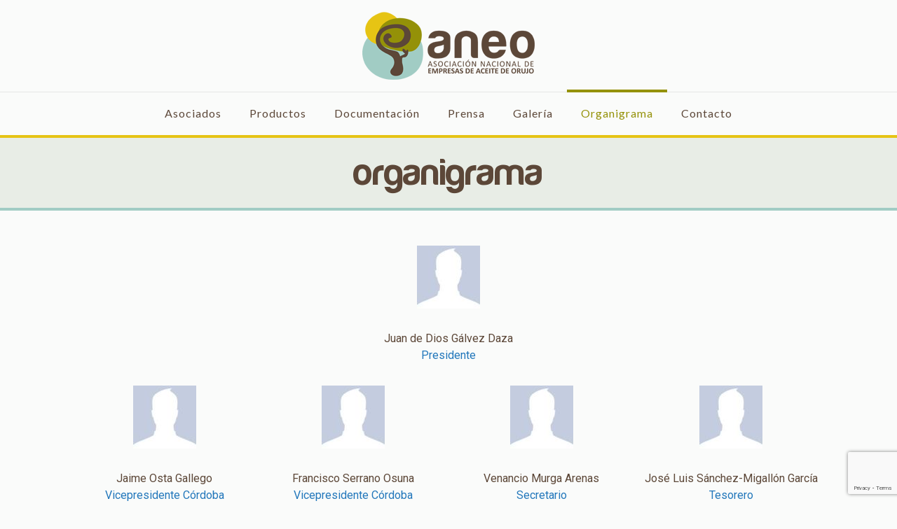

--- FILE ---
content_type: text/html; charset=UTF-8
request_url: https://www.aneorujo.es/organigrama2/
body_size: 20172
content:
<!DOCTYPE html>
<html lang="es" class="no-js " itemscope itemtype="https://schema.org/WebPage" >

<head>

<meta charset="UTF-8" />
<title>organigrama &#8211; Aneo</title>
<meta name='robots' content='max-image-preview:large' />
	<style>img:is([sizes="auto" i], [sizes^="auto," i]) { contain-intrinsic-size: 3000px 1500px }</style>
	<meta name="dlm-version" content="5.1.5"><link rel="alternate" hreflang="es-ES" href="https://www.aneorujo.es/organigrama2/"/>
<meta name="format-detection" content="telephone=no">
<meta name="viewport" content="width=device-width, initial-scale=1, maximum-scale=1" />
<link rel="shortcut icon" href="https://www.aneorujo.es/wp-content/uploads/2017/03/watermark-medium.png#1630" type="image/x-icon" />
<meta name="theme-color" content="#ffffff" media="(prefers-color-scheme: light)">
<meta name="theme-color" content="#ffffff" media="(prefers-color-scheme: dark)">
<link rel='dns-prefetch' href='//www.googletagmanager.com' />
<link rel='dns-prefetch' href='//fonts.googleapis.com' />
<script type="text/javascript">
/* <![CDATA[ */
window._wpemojiSettings = {"baseUrl":"https:\/\/s.w.org\/images\/core\/emoji\/15.0.3\/72x72\/","ext":".png","svgUrl":"https:\/\/s.w.org\/images\/core\/emoji\/15.0.3\/svg\/","svgExt":".svg","source":{"concatemoji":"https:\/\/www.aneorujo.es\/wp-includes\/js\/wp-emoji-release.min.js?ver=6.7.4"}};
/*! This file is auto-generated */
!function(i,n){var o,s,e;function c(e){try{var t={supportTests:e,timestamp:(new Date).valueOf()};sessionStorage.setItem(o,JSON.stringify(t))}catch(e){}}function p(e,t,n){e.clearRect(0,0,e.canvas.width,e.canvas.height),e.fillText(t,0,0);var t=new Uint32Array(e.getImageData(0,0,e.canvas.width,e.canvas.height).data),r=(e.clearRect(0,0,e.canvas.width,e.canvas.height),e.fillText(n,0,0),new Uint32Array(e.getImageData(0,0,e.canvas.width,e.canvas.height).data));return t.every(function(e,t){return e===r[t]})}function u(e,t,n){switch(t){case"flag":return n(e,"\ud83c\udff3\ufe0f\u200d\u26a7\ufe0f","\ud83c\udff3\ufe0f\u200b\u26a7\ufe0f")?!1:!n(e,"\ud83c\uddfa\ud83c\uddf3","\ud83c\uddfa\u200b\ud83c\uddf3")&&!n(e,"\ud83c\udff4\udb40\udc67\udb40\udc62\udb40\udc65\udb40\udc6e\udb40\udc67\udb40\udc7f","\ud83c\udff4\u200b\udb40\udc67\u200b\udb40\udc62\u200b\udb40\udc65\u200b\udb40\udc6e\u200b\udb40\udc67\u200b\udb40\udc7f");case"emoji":return!n(e,"\ud83d\udc26\u200d\u2b1b","\ud83d\udc26\u200b\u2b1b")}return!1}function f(e,t,n){var r="undefined"!=typeof WorkerGlobalScope&&self instanceof WorkerGlobalScope?new OffscreenCanvas(300,150):i.createElement("canvas"),a=r.getContext("2d",{willReadFrequently:!0}),o=(a.textBaseline="top",a.font="600 32px Arial",{});return e.forEach(function(e){o[e]=t(a,e,n)}),o}function t(e){var t=i.createElement("script");t.src=e,t.defer=!0,i.head.appendChild(t)}"undefined"!=typeof Promise&&(o="wpEmojiSettingsSupports",s=["flag","emoji"],n.supports={everything:!0,everythingExceptFlag:!0},e=new Promise(function(e){i.addEventListener("DOMContentLoaded",e,{once:!0})}),new Promise(function(t){var n=function(){try{var e=JSON.parse(sessionStorage.getItem(o));if("object"==typeof e&&"number"==typeof e.timestamp&&(new Date).valueOf()<e.timestamp+604800&&"object"==typeof e.supportTests)return e.supportTests}catch(e){}return null}();if(!n){if("undefined"!=typeof Worker&&"undefined"!=typeof OffscreenCanvas&&"undefined"!=typeof URL&&URL.createObjectURL&&"undefined"!=typeof Blob)try{var e="postMessage("+f.toString()+"("+[JSON.stringify(s),u.toString(),p.toString()].join(",")+"));",r=new Blob([e],{type:"text/javascript"}),a=new Worker(URL.createObjectURL(r),{name:"wpTestEmojiSupports"});return void(a.onmessage=function(e){c(n=e.data),a.terminate(),t(n)})}catch(e){}c(n=f(s,u,p))}t(n)}).then(function(e){for(var t in e)n.supports[t]=e[t],n.supports.everything=n.supports.everything&&n.supports[t],"flag"!==t&&(n.supports.everythingExceptFlag=n.supports.everythingExceptFlag&&n.supports[t]);n.supports.everythingExceptFlag=n.supports.everythingExceptFlag&&!n.supports.flag,n.DOMReady=!1,n.readyCallback=function(){n.DOMReady=!0}}).then(function(){return e}).then(function(){var e;n.supports.everything||(n.readyCallback(),(e=n.source||{}).concatemoji?t(e.concatemoji):e.wpemoji&&e.twemoji&&(t(e.twemoji),t(e.wpemoji)))}))}((window,document),window._wpemojiSettings);
/* ]]> */
</script>
<style id='wp-emoji-styles-inline-css' type='text/css'>

	img.wp-smiley, img.emoji {
		display: inline !important;
		border: none !important;
		box-shadow: none !important;
		height: 1em !important;
		width: 1em !important;
		margin: 0 0.07em !important;
		vertical-align: -0.1em !important;
		background: none !important;
		padding: 0 !important;
	}
</style>
<link rel='stylesheet' id='contact-form-7-css' href='https://www.aneorujo.es/wp-content/plugins/contact-form-7/includes/css/styles.css?ver=6.1.3' type='text/css' media='all' />
<link rel='stylesheet' id='mfn-be-css' href='https://www.aneorujo.es/wp-content/themes/betheme/css/be.css?ver=27.6.1' type='text/css' media='all' />
<link rel='stylesheet' id='mfn-animations-css' href='https://www.aneorujo.es/wp-content/themes/betheme/assets/animations/animations.min.css?ver=27.6.1' type='text/css' media='all' />
<link rel='stylesheet' id='mfn-font-awesome-css' href='https://www.aneorujo.es/wp-content/themes/betheme/fonts/fontawesome/fontawesome.css?ver=27.6.1' type='text/css' media='all' />
<link rel='stylesheet' id='mfn-jplayer-css' href='https://www.aneorujo.es/wp-content/themes/betheme/assets/jplayer/css/jplayer.blue.monday.min.css?ver=27.6.1' type='text/css' media='all' />
<link rel='stylesheet' id='mfn-responsive-css' href='https://www.aneorujo.es/wp-content/themes/betheme/css/responsive.css?ver=27.6.1' type='text/css' media='all' />
<link rel='stylesheet' id='mfn-fonts-css' href='https://fonts.googleapis.com/css?family=Roboto%3A1%2C300%2C400%2C400italic%2C700%2C700italic%7CLato%3A1%2C300%2C400%2C400italic%2C700%2C700italic%7CCaudex%3A1%2C300%2C400%2C400italic%2C700%2C700italic&#038;display=swap&#038;ver=6.7.4' type='text/css' media='all' />
<link rel='stylesheet' id='js_composer_front-css' href='https://www.aneorujo.es/wp-content/plugins/js_composer/assets/css/js_composer.min.css?ver=8.7.2' type='text/css' media='all' />
<link rel='stylesheet' id='bsf-Defaults-css' href='https://www.aneorujo.es/wp-content/uploads/smile_fonts/Defaults/Defaults.css?ver=3.20.3' type='text/css' media='all' />
<style id='mfn-dynamic-inline-css' type='text/css'>
@font-face{font-family:"Harabara";src:url("https://www.aneorujo.es/wp-content/uploads/Harabara.ttf") format("truetype");font-weight:normal;font-style:normal;font-display:swap}
body:not(.template-slider) #Header_wrapper{background-image:url(https://www.aneorujo.es/wp-content/uploads/2015/03/avatar.jpg);background-repeat:no-repeat;background-position:center top}
html{background-color:#fafbfa}#Wrapper,#Content,.mfn-popup .mfn-popup-content,.mfn-off-canvas-sidebar .mfn-off-canvas-content-wrapper,.mfn-cart-holder,.mfn-header-login,#Top_bar .search_wrapper,#Top_bar .top_bar_right .mfn-live-search-box,.column_livesearch .mfn-live-search-wrapper,.column_livesearch .mfn-live-search-box{background-color:#fafbfa}.layout-boxed.mfn-bebuilder-header.mfn-ui #Wrapper .mfn-only-sample-content{background-color:#fafbfa}body:not(.template-slider) #Header{min-height:0px}body.header-below:not(.template-slider) #Header{padding-top:0px}#Subheader{padding:20px 0}#Footer .widgets_wrapper{padding:30px 0}.has-search-overlay.search-overlay-opened #search-overlay{background-color:rgba(0,0,0,0.6)}.elementor-page.elementor-default #Content .the_content .section_wrapper{max-width:100%}.elementor-page.elementor-default #Content .section.the_content{width:100%}.elementor-page.elementor-default #Content .section_wrapper .the_content_wrapper{margin-left:0;margin-right:0;width:100%}body,span.date_label,.timeline_items li h3 span,input[type="date"],input[type="text"],input[type="password"],input[type="tel"],input[type="email"],input[type="url"],textarea,select,.offer_li .title h3,.mfn-menu-item-megamenu{font-family:"Roboto",-apple-system,BlinkMacSystemFont,"Segoe UI",Roboto,Oxygen-Sans,Ubuntu,Cantarell,"Helvetica Neue",sans-serif}.lead,.big{font-family:"Roboto",-apple-system,BlinkMacSystemFont,"Segoe UI",Roboto,Oxygen-Sans,Ubuntu,Cantarell,"Helvetica Neue",sans-serif}#menu > ul > li > a,#overlay-menu ul li a{font-family:"Lato",-apple-system,BlinkMacSystemFont,"Segoe UI",Roboto,Oxygen-Sans,Ubuntu,Cantarell,"Helvetica Neue",sans-serif}#Subheader .title{font-family:"Harabara",-apple-system,BlinkMacSystemFont,"Segoe UI",Roboto,Oxygen-Sans,Ubuntu,Cantarell,"Helvetica Neue",sans-serif}h1,h2,h3,h4,.text-logo #logo{font-family:"Harabara",-apple-system,BlinkMacSystemFont,"Segoe UI",Roboto,Oxygen-Sans,Ubuntu,Cantarell,"Helvetica Neue",sans-serif}h5,h6{font-family:"Harabara",-apple-system,BlinkMacSystemFont,"Segoe UI",Roboto,Oxygen-Sans,Ubuntu,Cantarell,"Helvetica Neue",sans-serif}blockquote{font-family:"Caudex",-apple-system,BlinkMacSystemFont,"Segoe UI",Roboto,Oxygen-Sans,Ubuntu,Cantarell,"Helvetica Neue",sans-serif}.chart_box .chart .num,.counter .desc_wrapper .number-wrapper,.how_it_works .image .number,.pricing-box .plan-header .price,.quick_fact .number-wrapper,.woocommerce .product div.entry-summary .price{font-family:"Caudex",-apple-system,BlinkMacSystemFont,"Segoe UI",Roboto,Oxygen-Sans,Ubuntu,Cantarell,"Helvetica Neue",sans-serif}body,.mfn-menu-item-megamenu{font-size:16px;line-height:24px;font-weight:400;letter-spacing:0px}.lead,.big{font-size:16px;line-height:28px;font-weight:400;letter-spacing:0px}#menu > ul > li > a,#overlay-menu ul li a{font-size:16px;font-weight:400;letter-spacing:1px}#overlay-menu ul li a{line-height:24px}#Subheader .title{font-size:54px;line-height:60px;font-weight:400;letter-spacing:1px}h1,.text-logo #logo{font-size:60px;line-height:66px;font-weight:400;letter-spacing:0px}h2{font-size:48px;line-height:56px;font-weight:400;letter-spacing:1px}h3,.woocommerce ul.products li.product h3,.woocommerce #customer_login h2{font-size:34px;line-height:42px;font-weight:400;letter-spacing:0px}h4,.woocommerce .woocommerce-order-details__title,.woocommerce .wc-bacs-bank-details-heading,.woocommerce .woocommerce-customer-details h2{font-size:22px;line-height:32px;font-weight:400;letter-spacing:0px}h5{font-size:16px;line-height:26px;font-weight:400;letter-spacing:4px}h6{font-size:14px;line-height:24px;font-weight:400;letter-spacing:0px}#Intro .intro-title{font-size:70px;line-height:70px;font-weight:400;letter-spacing:0px}@media only screen and (min-width:768px) and (max-width:959px){body,.mfn-menu-item-megamenu{font-size:14px;line-height:20px;font-weight:400;letter-spacing:0px}.lead,.big{font-size:14px;line-height:24px;font-weight:400;letter-spacing:0px}#menu > ul > li > a,#overlay-menu ul li a{font-size:14px;font-weight:400;letter-spacing:1px}#overlay-menu ul li a{line-height:21px}#Subheader .title{font-size:46px;line-height:51px;font-weight:400;letter-spacing:1px}h1,.text-logo #logo{font-size:51px;line-height:56px;font-weight:400;letter-spacing:0px}h2{font-size:41px;line-height:48px;font-weight:400;letter-spacing:1px}h3,.woocommerce ul.products li.product h3,.woocommerce #customer_login h2{font-size:29px;line-height:36px;font-weight:400;letter-spacing:0px}h4,.woocommerce .woocommerce-order-details__title,.woocommerce .wc-bacs-bank-details-heading,.woocommerce .woocommerce-customer-details h2{font-size:19px;line-height:27px;font-weight:400;letter-spacing:0px}h5{font-size:14px;line-height:22px;font-weight:400;letter-spacing:3px}h6{font-size:13px;line-height:20px;font-weight:400;letter-spacing:0px}#Intro .intro-title{font-size:60px;line-height:60px;font-weight:400;letter-spacing:0px}blockquote{font-size:15px}.chart_box .chart .num{font-size:45px;line-height:45px}.counter .desc_wrapper .number-wrapper{font-size:45px;line-height:45px}.counter .desc_wrapper .title{font-size:14px;line-height:18px}.faq .question .title{font-size:14px}.fancy_heading .title{font-size:38px;line-height:38px}.offer .offer_li .desc_wrapper .title h3{font-size:32px;line-height:32px}.offer_thumb_ul li.offer_thumb_li .desc_wrapper .title h3{font-size:32px;line-height:32px}.pricing-box .plan-header h2{font-size:27px;line-height:27px}.pricing-box .plan-header .price > span{font-size:40px;line-height:40px}.pricing-box .plan-header .price sup.currency{font-size:18px;line-height:18px}.pricing-box .plan-header .price sup.period{font-size:14px;line-height:14px}.quick_fact .number-wrapper{font-size:80px;line-height:80px}.trailer_box .desc h2{font-size:27px;line-height:27px}.widget > h3{font-size:17px;line-height:20px}}@media only screen and (min-width:480px) and (max-width:767px){body,.mfn-menu-item-megamenu{font-size:13px;line-height:19px;font-weight:400;letter-spacing:0px}.lead,.big{font-size:13px;line-height:21px;font-weight:400;letter-spacing:0px}#menu > ul > li > a,#overlay-menu ul li a{font-size:13px;font-weight:400;letter-spacing:1px}#overlay-menu ul li a{line-height:19.5px}#Subheader .title{font-size:41px;line-height:45px;font-weight:400;letter-spacing:1px}h1,.text-logo #logo{font-size:45px;line-height:50px;font-weight:400;letter-spacing:0px}h2{font-size:36px;line-height:42px;font-weight:400;letter-spacing:1px}h3,.woocommerce ul.products li.product h3,.woocommerce #customer_login h2{font-size:26px;line-height:32px;font-weight:400;letter-spacing:0px}h4,.woocommerce .woocommerce-order-details__title,.woocommerce .wc-bacs-bank-details-heading,.woocommerce .woocommerce-customer-details h2{font-size:17px;line-height:24px;font-weight:400;letter-spacing:0px}h5{font-size:13px;line-height:20px;font-weight:400;letter-spacing:3px}h6{font-size:13px;line-height:19px;font-weight:400;letter-spacing:0px}#Intro .intro-title{font-size:53px;line-height:53px;font-weight:400;letter-spacing:0px}blockquote{font-size:14px}.chart_box .chart .num{font-size:40px;line-height:40px}.counter .desc_wrapper .number-wrapper{font-size:40px;line-height:40px}.counter .desc_wrapper .title{font-size:13px;line-height:16px}.faq .question .title{font-size:13px}.fancy_heading .title{font-size:34px;line-height:34px}.offer .offer_li .desc_wrapper .title h3{font-size:28px;line-height:28px}.offer_thumb_ul li.offer_thumb_li .desc_wrapper .title h3{font-size:28px;line-height:28px}.pricing-box .plan-header h2{font-size:24px;line-height:24px}.pricing-box .plan-header .price > span{font-size:34px;line-height:34px}.pricing-box .plan-header .price sup.currency{font-size:16px;line-height:16px}.pricing-box .plan-header .price sup.period{font-size:13px;line-height:13px}.quick_fact .number-wrapper{font-size:70px;line-height:70px}.trailer_box .desc h2{font-size:24px;line-height:24px}.widget > h3{font-size:16px;line-height:19px}}@media only screen and (max-width:479px){body,.mfn-menu-item-megamenu{font-size:13px;line-height:19px;font-weight:400;letter-spacing:0px}.lead,.big{font-size:13px;line-height:19px;font-weight:400;letter-spacing:0px}#menu > ul > li > a,#overlay-menu ul li a{font-size:13px;font-weight:400;letter-spacing:1px}#overlay-menu ul li a{line-height:19.5px}#Subheader .title{font-size:32px;line-height:36px;font-weight:400;letter-spacing:1px}h1,.text-logo #logo{font-size:36px;line-height:40px;font-weight:400;letter-spacing:0px}h2{font-size:29px;line-height:34px;font-weight:400;letter-spacing:1px}h3,.woocommerce ul.products li.product h3,.woocommerce #customer_login h2{font-size:20px;line-height:25px;font-weight:400;letter-spacing:0px}h4,.woocommerce .woocommerce-order-details__title,.woocommerce .wc-bacs-bank-details-heading,.woocommerce .woocommerce-customer-details h2{font-size:13px;line-height:19px;font-weight:400;letter-spacing:0px}h5{font-size:13px;line-height:19px;font-weight:400;letter-spacing:2px}h6{font-size:13px;line-height:19px;font-weight:400;letter-spacing:0px}#Intro .intro-title{font-size:42px;line-height:42px;font-weight:400;letter-spacing:0px}blockquote{font-size:13px}.chart_box .chart .num{font-size:35px;line-height:35px}.counter .desc_wrapper .number-wrapper{font-size:35px;line-height:35px}.counter .desc_wrapper .title{font-size:13px;line-height:26px}.faq .question .title{font-size:13px}.fancy_heading .title{font-size:30px;line-height:30px}.offer .offer_li .desc_wrapper .title h3{font-size:26px;line-height:26px}.offer_thumb_ul li.offer_thumb_li .desc_wrapper .title h3{font-size:26px;line-height:26px}.pricing-box .plan-header h2{font-size:21px;line-height:21px}.pricing-box .plan-header .price > span{font-size:32px;line-height:32px}.pricing-box .plan-header .price sup.currency{font-size:14px;line-height:14px}.pricing-box .plan-header .price sup.period{font-size:13px;line-height:13px}.quick_fact .number-wrapper{font-size:60px;line-height:60px}.trailer_box .desc h2{font-size:21px;line-height:21px}.widget > h3{font-size:15px;line-height:18px}}.with_aside .sidebar.columns{width:23%}.with_aside .sections_group{width:77%}.aside_both .sidebar.columns{width:18%}.aside_both .sidebar.sidebar-1{margin-left:-82%}.aside_both .sections_group{width:64%;margin-left:18%}@media only screen and (min-width:1240px){#Wrapper,.with_aside .content_wrapper{max-width:1122px}body.layout-boxed.mfn-header-scrolled .mfn-header-tmpl.mfn-sticky-layout-width{max-width:1122px;left:0;right:0;margin-left:auto;margin-right:auto}body.layout-boxed:not(.mfn-header-scrolled) .mfn-header-tmpl.mfn-header-layout-width,body.layout-boxed .mfn-header-tmpl.mfn-header-layout-width:not(.mfn-hasSticky){max-width:1122px;left:0;right:0;margin-left:auto;margin-right:auto}body.layout-boxed.mfn-bebuilder-header.mfn-ui .mfn-only-sample-content{max-width:1122px;margin-left:auto;margin-right:auto}.section_wrapper,.container{max-width:1102px}.layout-boxed.header-boxed #Top_bar.is-sticky{max-width:1122px}}@media only screen and (max-width:767px){#Wrapper{max-width:calc(100% - 67px)}.content_wrapper .section_wrapper,.container,.four.columns .widget-area{max-width:770px !important;padding-left:33px;padding-right:33px}}body{--mfn-button-font-family:inherit;--mfn-button-font-size:16px;--mfn-button-font-weight:400;--mfn-button-font-style:inherit;--mfn-button-letter-spacing:0px;--mfn-button-padding:16px 20px 16px 20px;--mfn-button-border-width:0;--mfn-button-border-radius:5px 5px 5px 5px;--mfn-button-gap:10px;--mfn-button-transition:0.2s;--mfn-button-color:#949108;--mfn-button-color-hover:#949108;--mfn-button-bg:#e8ede6;--mfn-button-bg-hover:#dbe0d9;--mfn-button-border-color:transparent;--mfn-button-border-color-hover:transparent;--mfn-button-icon-color:#949108;--mfn-button-icon-color-hover:#949108;--mfn-button-box-shadow:unset;--mfn-button-theme-color:#ffffff;--mfn-button-theme-color-hover:#ffffff;--mfn-button-theme-bg:#cb9734;--mfn-button-theme-bg-hover:#be8a27;--mfn-button-theme-border-color:transparent;--mfn-button-theme-border-color-hover:transparent;--mfn-button-theme-icon-color:#ffffff;--mfn-button-theme-icon-color-hover:#ffffff;--mfn-button-theme-box-shadow:unset;--mfn-button-shop-color:#ffffff;--mfn-button-shop-color-hover:#ffffff;--mfn-button-shop-bg:#cb9734;--mfn-button-shop-bg-hover:#be8a27;--mfn-button-shop-border-color:transparent;--mfn-button-shop-border-color-hover:transparent;--mfn-button-shop-icon-color:#626262;--mfn-button-shop-icon-color-hover:#626262;--mfn-button-shop-box-shadow:unset;--mfn-button-action-color:#747474;--mfn-button-action-color-hover:#747474;--mfn-button-action-bg:#f7f7f7;--mfn-button-action-bg-hover:#eaeaea;--mfn-button-action-border-color:transparent;--mfn-button-action-border-color-hover:transparent;--mfn-button-action-icon-color:#626262;--mfn-button-action-icon-color-hover:#626262;--mfn-button-action-box-shadow:unset}@media only screen and (max-width:959px){body{}}@media only screen and (max-width:768px){body{}}.mfn-cookies{--mfn-gdpr2-container-text-color:#626262;--mfn-gdpr2-container-strong-color:#07070a;--mfn-gdpr2-container-bg:#ffffff;--mfn-gdpr2-container-overlay:rgba(25,37,48,0.6);--mfn-gdpr2-details-box-bg:#fbfbfb;--mfn-gdpr2-details-switch-bg:#00032a;--mfn-gdpr2-details-switch-bg-active:#5acb65;--mfn-gdpr2-tabs-text-color:#07070a;--mfn-gdpr2-tabs-text-color-active:#0089f7;--mfn-gdpr2-tabs-border:rgba(8,8,14,0.1);--mfn-gdpr2-buttons-box-bg:#fbfbfb}#Top_bar #logo,.header-fixed #Top_bar #logo,.header-plain #Top_bar #logo,.header-transparent #Top_bar #logo{height:80px;line-height:80px;padding:15px 0}.logo-overflow #Top_bar:not(.is-sticky) .logo{height:110px}#Top_bar .menu > li > a{padding:25px 0}.menu-highlight:not(.header-creative) #Top_bar .menu > li > a{margin:30px 0}.header-plain:not(.menu-highlight) #Top_bar .menu > li > a span:not(.description){line-height:110px}.header-fixed #Top_bar .menu > li > a{padding:40px 0}@media only screen and (max-width:767px){.mobile-header-mini #Top_bar #logo{height:50px!important;line-height:50px!important;margin:5px 0}}#Top_bar #logo img.svg{width:100px}.image_frame,.wp-caption{border-width:0px}.alert{border-radius:0px}#Top_bar .top_bar_right .top-bar-right-input input{width:200px}.mfn-live-search-box .mfn-live-search-list{max-height:300px}#Side_slide{right:-250px;width:250px}#Side_slide.left{left:-250px}.blog-teaser li .desc-wrapper .desc{background-position-y:-1px}.mfn-free-delivery-info{--mfn-free-delivery-bar:#cb9734;--mfn-free-delivery-bg:rgba(0,0,0,0.1);--mfn-free-delivery-achieved:#cb9734}#back_to_top i{color:#65666C}@media only screen and ( max-width:767px ){#Subheader{padding:80px 0}}@media only screen and (min-width:1240px){body:not(.header-simple) #Top_bar #menu{display:block!important}.tr-menu #Top_bar #menu{background:none!important}#Top_bar .menu > li > ul.mfn-megamenu > li{float:left}#Top_bar .menu > li > ul.mfn-megamenu > li.mfn-megamenu-cols-1{width:100%}#Top_bar .menu > li > ul.mfn-megamenu > li.mfn-megamenu-cols-2{width:50%}#Top_bar .menu > li > ul.mfn-megamenu > li.mfn-megamenu-cols-3{width:33.33%}#Top_bar .menu > li > ul.mfn-megamenu > li.mfn-megamenu-cols-4{width:25%}#Top_bar .menu > li > ul.mfn-megamenu > li.mfn-megamenu-cols-5{width:20%}#Top_bar .menu > li > ul.mfn-megamenu > li.mfn-megamenu-cols-6{width:16.66%}#Top_bar .menu > li > ul.mfn-megamenu > li > ul{display:block!important;position:inherit;left:auto;top:auto;border-width:0 1px 0 0}#Top_bar .menu > li > ul.mfn-megamenu > li:last-child > ul{border:0}#Top_bar .menu > li > ul.mfn-megamenu > li > ul li{width:auto}#Top_bar .menu > li > ul.mfn-megamenu a.mfn-megamenu-title{text-transform:uppercase;font-weight:400;background:none}#Top_bar .menu > li > ul.mfn-megamenu a .menu-arrow{display:none}.menuo-right #Top_bar .menu > li > ul.mfn-megamenu{left:0;width:98%!important;margin:0 1%;padding:20px 0}.menuo-right #Top_bar .menu > li > ul.mfn-megamenu-bg{box-sizing:border-box}#Top_bar .menu > li > ul.mfn-megamenu-bg{padding:20px 166px 20px 20px;background-repeat:no-repeat;background-position:right bottom}.rtl #Top_bar .menu > li > ul.mfn-megamenu-bg{padding-left:166px;padding-right:20px;background-position:left bottom}#Top_bar .menu > li > ul.mfn-megamenu-bg > li{background:none}#Top_bar .menu > li > ul.mfn-megamenu-bg > li a{border:none}#Top_bar .menu > li > ul.mfn-megamenu-bg > li > ul{background:none!important;-webkit-box-shadow:0 0 0 0;-moz-box-shadow:0 0 0 0;box-shadow:0 0 0 0}.mm-vertical #Top_bar .container{position:relative}.mm-vertical #Top_bar .top_bar_left{position:static}.mm-vertical #Top_bar .menu > li ul{box-shadow:0 0 0 0 transparent!important;background-image:none}.mm-vertical #Top_bar .menu > li > ul.mfn-megamenu{padding:20px 0}.mm-vertical.header-plain #Top_bar .menu > li > ul.mfn-megamenu{width:100%!important;margin:0}.mm-vertical #Top_bar .menu > li > ul.mfn-megamenu > li{display:table-cell;float:none!important;width:10%;padding:0 15px;border-right:1px solid rgba(0,0,0,0.05)}.mm-vertical #Top_bar .menu > li > ul.mfn-megamenu > li:last-child{border-right-width:0}.mm-vertical #Top_bar .menu > li > ul.mfn-megamenu > li.hide-border{border-right-width:0}.mm-vertical #Top_bar .menu > li > ul.mfn-megamenu > li a{border-bottom-width:0;padding:9px 15px;line-height:120%}.mm-vertical #Top_bar .menu > li > ul.mfn-megamenu a.mfn-megamenu-title{font-weight:700}.rtl .mm-vertical #Top_bar .menu > li > ul.mfn-megamenu > li:first-child{border-right-width:0}.rtl .mm-vertical #Top_bar .menu > li > ul.mfn-megamenu > li:last-child{border-right-width:1px}body.header-shop #Top_bar #menu{display:flex!important;background-color:transparent}.header-shop #Top_bar.is-sticky .top_bar_row_second{display:none}.header-plain:not(.menuo-right) #Header .top_bar_left{width:auto!important}.header-stack.header-center #Top_bar #menu{display:inline-block!important}.header-simple #Top_bar #menu{display:none;height:auto;width:300px;bottom:auto;top:100%;right:1px;position:absolute;margin:0}.header-simple #Header a.responsive-menu-toggle{display:block;right:10px}.header-simple #Top_bar #menu > ul{width:100%;float:left}.header-simple #Top_bar #menu ul li{width:100%;padding-bottom:0;border-right:0;position:relative}.header-simple #Top_bar #menu ul li a{padding:0 20px;margin:0;display:block;height:auto;line-height:normal;border:none}.header-simple #Top_bar #menu ul li a:not(.menu-toggle):after{display:none}.header-simple #Top_bar #menu ul li a span{border:none;line-height:44px;display:inline;padding:0}.header-simple #Top_bar #menu ul li.submenu .menu-toggle{display:block;position:absolute;right:0;top:0;width:44px;height:44px;line-height:44px;font-size:30px;font-weight:300;text-align:center;cursor:pointer;color:#444;opacity:0.33;transform:unset}.header-simple #Top_bar #menu ul li.submenu .menu-toggle:after{content:"+";position:static}.header-simple #Top_bar #menu ul li.hover > .menu-toggle:after{content:"-"}.header-simple #Top_bar #menu ul li.hover a{border-bottom:0}.header-simple #Top_bar #menu ul.mfn-megamenu li .menu-toggle{display:none}.header-simple #Top_bar #menu ul li ul{position:relative!important;left:0!important;top:0;padding:0;margin:0!important;width:auto!important;background-image:none}.header-simple #Top_bar #menu ul li ul li{width:100%!important;display:block;padding:0}.header-simple #Top_bar #menu ul li ul li a{padding:0 20px 0 30px}.header-simple #Top_bar #menu ul li ul li a .menu-arrow{display:none}.header-simple #Top_bar #menu ul li ul li a span{padding:0}.header-simple #Top_bar #menu ul li ul li a span:after{display:none!important}.header-simple #Top_bar .menu > li > ul.mfn-megamenu a.mfn-megamenu-title{text-transform:uppercase;font-weight:400}.header-simple #Top_bar .menu > li > ul.mfn-megamenu > li > ul{display:block!important;position:inherit;left:auto;top:auto}.header-simple #Top_bar #menu ul li ul li ul{border-left:0!important;padding:0;top:0}.header-simple #Top_bar #menu ul li ul li ul li a{padding:0 20px 0 40px}.rtl.header-simple #Top_bar #menu{left:1px;right:auto}.rtl.header-simple #Top_bar a.responsive-menu-toggle{left:10px;right:auto}.rtl.header-simple #Top_bar #menu ul li.submenu .menu-toggle{left:0;right:auto}.rtl.header-simple #Top_bar #menu ul li ul{left:auto!important;right:0!important}.rtl.header-simple #Top_bar #menu ul li ul li a{padding:0 30px 0 20px}.rtl.header-simple #Top_bar #menu ul li ul li ul li a{padding:0 40px 0 20px}.menu-highlight #Top_bar .menu > li{margin:0 2px}.menu-highlight:not(.header-creative) #Top_bar .menu > li > a{padding:0;-webkit-border-radius:5px;border-radius:5px}.menu-highlight #Top_bar .menu > li > a:after{display:none}.menu-highlight #Top_bar .menu > li > a span:not(.description){line-height:50px}.menu-highlight #Top_bar .menu > li > a span.description{display:none}.menu-highlight.header-stack #Top_bar .menu > li > a{margin:10px 0!important}.menu-highlight.header-stack #Top_bar .menu > li > a span:not(.description){line-height:40px}.menu-highlight.header-simple #Top_bar #menu ul li,.menu-highlight.header-creative #Top_bar #menu ul li{margin:0}.menu-highlight.header-simple #Top_bar #menu ul li > a,.menu-highlight.header-creative #Top_bar #menu ul li > a{-webkit-border-radius:0;border-radius:0}.menu-highlight:not(.header-fixed):not(.header-simple) #Top_bar.is-sticky .menu > li > a{margin:10px 0!important;padding:5px 0!important}.menu-highlight:not(.header-fixed):not(.header-simple) #Top_bar.is-sticky .menu > li > a span{line-height:30px!important}.header-modern.menu-highlight.menuo-right .menu_wrapper{margin-right:20px}.menu-line-below #Top_bar .menu > li > a:not(.menu-toggle):after{top:auto;bottom:-4px}.menu-line-below #Top_bar.is-sticky .menu > li > a:not(.menu-toggle):after{top:auto;bottom:-4px}.menu-line-below-80 #Top_bar:not(.is-sticky) .menu > li > a:not(.menu-toggle):after{height:4px;left:10%;top:50%;margin-top:20px;width:80%}.menu-line-below-80-1 #Top_bar:not(.is-sticky) .menu > li > a:not(.menu-toggle):after{height:1px;left:10%;top:50%;margin-top:20px;width:80%}.menu-link-color #Top_bar .menu > li > a:not(.menu-toggle):after{display:none!important}.menu-arrow-top #Top_bar .menu > li > a:after{background:none repeat scroll 0 0 rgba(0,0,0,0)!important;border-color:#ccc transparent transparent;border-style:solid;border-width:7px 7px 0;display:block;height:0;left:50%;margin-left:-7px;top:0!important;width:0}.menu-arrow-top #Top_bar.is-sticky .menu > li > a:after{top:0!important}.menu-arrow-bottom #Top_bar .menu > li > a:after{background:none!important;border-color:transparent transparent #ccc;border-style:solid;border-width:0 7px 7px;display:block;height:0;left:50%;margin-left:-7px;top:auto;bottom:0;width:0}.menu-arrow-bottom #Top_bar.is-sticky .menu > li > a:after{top:auto;bottom:0}.menuo-no-borders #Top_bar .menu > li > a span{border-width:0!important}.menuo-no-borders #Header_creative #Top_bar .menu > li > a span{border-bottom-width:0}.menuo-no-borders.header-plain #Top_bar a#header_cart,.menuo-no-borders.header-plain #Top_bar a#search_button,.menuo-no-borders.header-plain #Top_bar .wpml-languages,.menuo-no-borders.header-plain #Top_bar a.action_button{border-width:0}.menuo-right #Top_bar .menu_wrapper{float:right}.menuo-right.header-stack:not(.header-center) #Top_bar .menu_wrapper{margin-right:150px}body.header-creative{padding-left:50px}body.header-creative.header-open{padding-left:250px}body.error404,body.under-construction,body.elementor-maintenance-mode,body.template-blank,body.under-construction.header-rtl.header-creative.header-open{padding-left:0!important;padding-right:0!important}.header-creative.footer-fixed #Footer,.header-creative.footer-sliding #Footer,.header-creative.footer-stick #Footer.is-sticky{box-sizing:border-box;padding-left:50px}.header-open.footer-fixed #Footer,.header-open.footer-sliding #Footer,.header-creative.footer-stick #Footer.is-sticky{padding-left:250px}.header-rtl.header-creative.footer-fixed #Footer,.header-rtl.header-creative.footer-sliding #Footer,.header-rtl.header-creative.footer-stick #Footer.is-sticky{padding-left:0;padding-right:50px}.header-rtl.header-open.footer-fixed #Footer,.header-rtl.header-open.footer-sliding #Footer,.header-rtl.header-creative.footer-stick #Footer.is-sticky{padding-right:250px}#Header_creative{background-color:#fff;position:fixed;width:250px;height:100%;left:-200px;top:0;z-index:9002;-webkit-box-shadow:2px 0 4px 2px rgba(0,0,0,.15);box-shadow:2px 0 4px 2px rgba(0,0,0,.15)}#Header_creative .container{width:100%}#Header_creative .creative-wrapper{opacity:0;margin-right:50px}#Header_creative a.creative-menu-toggle{display:block;width:34px;height:34px;line-height:34px;font-size:22px;text-align:center;position:absolute;top:10px;right:8px;border-radius:3px}.admin-bar #Header_creative a.creative-menu-toggle{top:42px}#Header_creative #Top_bar{position:static;width:100%}#Header_creative #Top_bar .top_bar_left{width:100%!important;float:none}#Header_creative #Top_bar .logo{float:none;text-align:center;margin:15px 0}#Header_creative #Top_bar #menu{background-color:transparent}#Header_creative #Top_bar .menu_wrapper{float:none;margin:0 0 30px}#Header_creative #Top_bar .menu > li{width:100%;float:none;position:relative}#Header_creative #Top_bar .menu > li > a{padding:0;text-align:center}#Header_creative #Top_bar .menu > li > a:after{display:none}#Header_creative #Top_bar .menu > li > a span{border-right:0;border-bottom-width:1px;line-height:38px}#Header_creative #Top_bar .menu li ul{left:100%;right:auto;top:0;box-shadow:2px 2px 2px 0 rgba(0,0,0,0.03);-webkit-box-shadow:2px 2px 2px 0 rgba(0,0,0,0.03)}#Header_creative #Top_bar .menu > li > ul.mfn-megamenu{margin:0;width:700px!important}#Header_creative #Top_bar .menu > li > ul.mfn-megamenu > li > ul{left:0}#Header_creative #Top_bar .menu li ul li a{padding-top:9px;padding-bottom:8px}#Header_creative #Top_bar .menu li ul li ul{top:0}#Header_creative #Top_bar .menu > li > a span.description{display:block;font-size:13px;line-height:28px!important;clear:both}.menuo-arrows #Top_bar .menu > li.submenu > a > span:after{content:unset!important}#Header_creative #Top_bar .top_bar_right{width:100%!important;float:left;height:auto;margin-bottom:35px;text-align:center;padding:0 20px;top:0;-webkit-box-sizing:border-box;-moz-box-sizing:border-box;box-sizing:border-box}#Header_creative #Top_bar .top_bar_right:before{content:none}#Header_creative #Top_bar .top_bar_right .top_bar_right_wrapper{flex-wrap:wrap;justify-content:center}#Header_creative #Top_bar .top_bar_right .top-bar-right-icon,#Header_creative #Top_bar .top_bar_right .wpml-languages,#Header_creative #Top_bar .top_bar_right .top-bar-right-button,#Header_creative #Top_bar .top_bar_right .top-bar-right-input{min-height:30px;margin:5px}#Header_creative #Top_bar .search_wrapper{left:100%;top:auto}#Header_creative #Top_bar .banner_wrapper{display:block;text-align:center}#Header_creative #Top_bar .banner_wrapper img{max-width:100%;height:auto;display:inline-block}#Header_creative #Action_bar{display:none;position:absolute;bottom:0;top:auto;clear:both;padding:0 20px;box-sizing:border-box}#Header_creative #Action_bar .contact_details{width:100%;text-align:center;margin-bottom:20px}#Header_creative #Action_bar .contact_details li{padding:0}#Header_creative #Action_bar .social{float:none;text-align:center;padding:5px 0 15px}#Header_creative #Action_bar .social li{margin-bottom:2px}#Header_creative #Action_bar .social-menu{float:none;text-align:center}#Header_creative #Action_bar .social-menu li{border-color:rgba(0,0,0,.1)}#Header_creative .social li a{color:rgba(0,0,0,.5)}#Header_creative .social li a:hover{color:#000}#Header_creative .creative-social{position:absolute;bottom:10px;right:0;width:50px}#Header_creative .creative-social li{display:block;float:none;width:100%;text-align:center;margin-bottom:5px}.header-creative .fixed-nav.fixed-nav-prev{margin-left:50px}.header-creative.header-open .fixed-nav.fixed-nav-prev{margin-left:250px}.menuo-last #Header_creative #Top_bar .menu li.last ul{top:auto;bottom:0}.header-open #Header_creative{left:0}.header-open #Header_creative .creative-wrapper{opacity:1;margin:0!important}.header-open #Header_creative .creative-menu-toggle,.header-open #Header_creative .creative-social{display:none}.header-open #Header_creative #Action_bar{display:block}body.header-rtl.header-creative{padding-left:0;padding-right:50px}.header-rtl #Header_creative{left:auto;right:-200px}.header-rtl #Header_creative .creative-wrapper{margin-left:50px;margin-right:0}.header-rtl #Header_creative a.creative-menu-toggle{left:8px;right:auto}.header-rtl #Header_creative .creative-social{left:0;right:auto}.header-rtl #Footer #back_to_top.sticky{right:125px}.header-rtl #popup_contact{right:70px}.header-rtl #Header_creative #Top_bar .menu li ul{left:auto;right:100%}.header-rtl #Header_creative #Top_bar .search_wrapper{left:auto;right:100%}.header-rtl .fixed-nav.fixed-nav-prev{margin-left:0!important}.header-rtl .fixed-nav.fixed-nav-next{margin-right:50px}body.header-rtl.header-creative.header-open{padding-left:0;padding-right:250px!important}.header-rtl.header-open #Header_creative{left:auto;right:0}.header-rtl.header-open #Footer #back_to_top.sticky{right:325px}.header-rtl.header-open #popup_contact{right:270px}.header-rtl.header-open .fixed-nav.fixed-nav-next{margin-right:250px}#Header_creative.active{left:-1px}.header-rtl #Header_creative.active{left:auto;right:-1px}#Header_creative.active .creative-wrapper{opacity:1;margin:0}.header-creative .vc_row[data-vc-full-width]{padding-left:50px}.header-creative.header-open .vc_row[data-vc-full-width]{padding-left:250px}.header-open .vc_parallax .vc_parallax-inner{left:auto;width:calc(100% - 250px)}.header-open.header-rtl .vc_parallax .vc_parallax-inner{left:0;right:auto}#Header_creative.scroll{height:100%;overflow-y:auto}#Header_creative.scroll:not(.dropdown) .menu li ul{display:none!important}#Header_creative.scroll #Action_bar{position:static}#Header_creative.dropdown{outline:none}#Header_creative.dropdown #Top_bar .menu_wrapper{float:left;width:100%}#Header_creative.dropdown #Top_bar #menu ul li{position:relative;float:left}#Header_creative.dropdown #Top_bar #menu ul li a:not(.menu-toggle):after{display:none}#Header_creative.dropdown #Top_bar #menu ul li a span{line-height:38px;padding:0}#Header_creative.dropdown #Top_bar #menu ul li.submenu .menu-toggle{display:block;position:absolute;right:0;top:0;width:38px;height:38px;line-height:38px;font-size:26px;font-weight:300;text-align:center;cursor:pointer;color:#444;opacity:0.33;z-index:203}#Header_creative.dropdown #Top_bar #menu ul li.submenu .menu-toggle:after{content:"+";position:static}#Header_creative.dropdown #Top_bar #menu ul li.hover > .menu-toggle:after{content:"-"}#Header_creative.dropdown #Top_bar #menu ul.sub-menu li:not(:last-of-type) a{border-bottom:0}#Header_creative.dropdown #Top_bar #menu ul.mfn-megamenu li .menu-toggle{display:none}#Header_creative.dropdown #Top_bar #menu ul li ul{position:relative!important;left:0!important;top:0;padding:0;margin-left:0!important;width:auto!important;background-image:none}#Header_creative.dropdown #Top_bar #menu ul li ul li{width:100%!important}#Header_creative.dropdown #Top_bar #menu ul li ul li a{padding:0 10px;text-align:center}#Header_creative.dropdown #Top_bar #menu ul li ul li a .menu-arrow{display:none}#Header_creative.dropdown #Top_bar #menu ul li ul li a span{padding:0}#Header_creative.dropdown #Top_bar #menu ul li ul li a span:after{display:none!important}#Header_creative.dropdown #Top_bar .menu > li > ul.mfn-megamenu a.mfn-megamenu-title{text-transform:uppercase;font-weight:400}#Header_creative.dropdown #Top_bar .menu > li > ul.mfn-megamenu > li > ul{display:block!important;position:inherit;left:auto;top:auto}#Header_creative.dropdown #Top_bar #menu ul li ul li ul{border-left:0!important;padding:0;top:0}#Header_creative{transition:left .5s ease-in-out,right .5s ease-in-out}#Header_creative .creative-wrapper{transition:opacity .5s ease-in-out,margin 0s ease-in-out .5s}#Header_creative.active .creative-wrapper{transition:opacity .5s ease-in-out,margin 0s ease-in-out}}@media only screen and (min-width:1240px){#Top_bar.is-sticky{position:fixed!important;width:100%;left:0;top:-60px;height:60px;z-index:701;background:#fff;opacity:.97;-webkit-box-shadow:0 2px 5px 0 rgba(0,0,0,0.1);-moz-box-shadow:0 2px 5px 0 rgba(0,0,0,0.1);box-shadow:0 2px 5px 0 rgba(0,0,0,0.1)}.layout-boxed.header-boxed #Top_bar.is-sticky{left:50%;-webkit-transform:translateX(-50%);transform:translateX(-50%)}#Top_bar.is-sticky .top_bar_left,#Top_bar.is-sticky .top_bar_right,#Top_bar.is-sticky .top_bar_right:before{background:none;box-shadow:unset}#Top_bar.is-sticky .logo{width:auto;margin:0 30px 0 20px;padding:0}#Top_bar.is-sticky #logo,#Top_bar.is-sticky .custom-logo-link{padding:5px 0!important;height:50px!important;line-height:50px!important}.logo-no-sticky-padding #Top_bar.is-sticky #logo{height:60px!important;line-height:60px!important}#Top_bar.is-sticky #logo img.logo-main{display:none}#Top_bar.is-sticky #logo img.logo-sticky{display:inline;max-height:35px}.logo-sticky-width-auto #Top_bar.is-sticky #logo img.logo-sticky{width:auto}#Top_bar.is-sticky .menu_wrapper{clear:none}#Top_bar.is-sticky .menu_wrapper .menu > li > a{padding:15px 0}#Top_bar.is-sticky .menu > li > a,#Top_bar.is-sticky .menu > li > a span{line-height:30px}#Top_bar.is-sticky .menu > li > a:after{top:auto;bottom:-4px}#Top_bar.is-sticky .menu > li > a span.description{display:none}#Top_bar.is-sticky .secondary_menu_wrapper,#Top_bar.is-sticky .banner_wrapper{display:none}.header-overlay #Top_bar.is-sticky{display:none}.sticky-dark #Top_bar.is-sticky,.sticky-dark #Top_bar.is-sticky #menu{background:rgba(0,0,0,.8)}.sticky-dark #Top_bar.is-sticky .menu > li:not(.current-menu-item) > a{color:#fff}.sticky-dark #Top_bar.is-sticky .top_bar_right .top-bar-right-icon{color:rgba(255,255,255,.9)}.sticky-dark #Top_bar.is-sticky .top_bar_right .top-bar-right-icon svg .path{stroke:rgba(255,255,255,.9)}.sticky-dark #Top_bar.is-sticky .wpml-languages a.active,.sticky-dark #Top_bar.is-sticky .wpml-languages ul.wpml-lang-dropdown{background:rgba(0,0,0,0.1);border-color:rgba(0,0,0,0.1)}.sticky-white #Top_bar.is-sticky,.sticky-white #Top_bar.is-sticky #menu{background:rgba(255,255,255,.8)}.sticky-white #Top_bar.is-sticky .menu > li:not(.current-menu-item) > a{color:#222}.sticky-white #Top_bar.is-sticky .top_bar_right .top-bar-right-icon{color:rgba(0,0,0,.8)}.sticky-white #Top_bar.is-sticky .top_bar_right .top-bar-right-icon svg .path{stroke:rgba(0,0,0,.8)}.sticky-white #Top_bar.is-sticky .wpml-languages a.active,.sticky-white #Top_bar.is-sticky .wpml-languages ul.wpml-lang-dropdown{background:rgba(255,255,255,0.1);border-color:rgba(0,0,0,0.1)}}@media only screen and (min-width:768px) and (max-width:1240px){.header_placeholder{height:0!important}}@media only screen and (max-width:1239px){#Top_bar #menu{display:none;height:auto;width:300px;bottom:auto;top:100%;right:1px;position:absolute;margin:0}#Top_bar a.responsive-menu-toggle{display:block}#Top_bar #menu > ul{width:100%;float:left}#Top_bar #menu ul li{width:100%;padding-bottom:0;border-right:0;position:relative}#Top_bar #menu ul li a{padding:0 25px;margin:0;display:block;height:auto;line-height:normal;border:none}#Top_bar #menu ul li a:not(.menu-toggle):after{display:none}#Top_bar #menu ul li a span{border:none;line-height:44px;display:inline;padding:0}#Top_bar #menu ul li a span.description{margin:0 0 0 5px}#Top_bar #menu ul li.submenu .menu-toggle{display:block;position:absolute;right:15px;top:0;width:44px;height:44px;line-height:44px;font-size:30px;font-weight:300;text-align:center;cursor:pointer;color:#444;opacity:0.33;transform:unset}#Top_bar #menu ul li.submenu .menu-toggle:after{content:"+";position:static}#Top_bar #menu ul li.hover > .menu-toggle:after{content:"-"}#Top_bar #menu ul li.hover a{border-bottom:0}#Top_bar #menu ul li a span:after{display:none!important}#Top_bar #menu ul.mfn-megamenu li .menu-toggle{display:none}.menuo-arrows.keyboard-support #Top_bar .menu > li.submenu > a:not(.menu-toggle):after,.menuo-arrows:not(.keyboard-support) #Top_bar .menu > li.submenu > a:not(.menu-toggle)::after{display:none !important}#Top_bar #menu ul li ul{position:relative!important;left:0!important;top:0;padding:0;margin-left:0!important;width:auto!important;background-image:none!important;box-shadow:0 0 0 0 transparent!important;-webkit-box-shadow:0 0 0 0 transparent!important}#Top_bar #menu ul li ul li{width:100%!important}#Top_bar #menu ul li ul li a{padding:0 20px 0 35px}#Top_bar #menu ul li ul li a .menu-arrow{display:none}#Top_bar #menu ul li ul li a span{padding:0}#Top_bar #menu ul li ul li a span:after{display:none!important}#Top_bar .menu > li > ul.mfn-megamenu a.mfn-megamenu-title{text-transform:uppercase;font-weight:400}#Top_bar .menu > li > ul.mfn-megamenu > li > ul{display:block!important;position:inherit;left:auto;top:auto}#Top_bar #menu ul li ul li ul{border-left:0!important;padding:0;top:0}#Top_bar #menu ul li ul li ul li a{padding:0 20px 0 45px}#Header #menu > ul > li.current-menu-item > a,#Header #menu > ul > li.current_page_item > a,#Header #menu > ul > li.current-menu-parent > a,#Header #menu > ul > li.current-page-parent > a,#Header #menu > ul > li.current-menu-ancestor > a,#Header #menu > ul > li.current_page_ancestor > a{background:rgba(0,0,0,.02)}.rtl #Top_bar #menu{left:1px;right:auto}.rtl #Top_bar a.responsive-menu-toggle{left:20px;right:auto}.rtl #Top_bar #menu ul li.submenu .menu-toggle{left:15px;right:auto;border-left:none;border-right:1px solid #eee;transform:unset}.rtl #Top_bar #menu ul li ul{left:auto!important;right:0!important}.rtl #Top_bar #menu ul li ul li a{padding:0 30px 0 20px}.rtl #Top_bar #menu ul li ul li ul li a{padding:0 40px 0 20px}.header-stack .menu_wrapper a.responsive-menu-toggle{position:static!important;margin:11px 0!important}.header-stack .menu_wrapper #menu{left:0;right:auto}.rtl.header-stack #Top_bar #menu{left:auto;right:0}.admin-bar #Header_creative{top:32px}.header-creative.layout-boxed{padding-top:85px}.header-creative.layout-full-width #Wrapper{padding-top:60px}#Header_creative{position:fixed;width:100%;left:0!important;top:0;z-index:1001}#Header_creative .creative-wrapper{display:block!important;opacity:1!important}#Header_creative .creative-menu-toggle,#Header_creative .creative-social{display:none!important;opacity:1!important}#Header_creative #Top_bar{position:static;width:100%}#Header_creative #Top_bar .one{display:flex}#Header_creative #Top_bar #logo,#Header_creative #Top_bar .custom-logo-link{height:50px;line-height:50px;padding:5px 0}#Header_creative #Top_bar #logo img.logo-sticky{max-height:40px!important}#Header_creative #logo img.logo-main{display:none}#Header_creative #logo img.logo-sticky{display:inline-block}.logo-no-sticky-padding #Header_creative #Top_bar #logo{height:60px;line-height:60px;padding:0}.logo-no-sticky-padding #Header_creative #Top_bar #logo img.logo-sticky{max-height:60px!important}#Header_creative #Action_bar{display:none}#Header_creative #Top_bar .top_bar_right:before{content:none}#Header_creative.scroll{overflow:visible!important}}body{--mfn-clients-tiles-hover:#cb9734;--mfn-icon-box-icon:#cb9734;--mfn-sliding-box-bg:#cb9734;--mfn-woo-body-color:#5c4738;--mfn-woo-heading-color:#5c4738;--mfn-woo-themecolor:#cb9734;--mfn-woo-bg-themecolor:#cb9734;--mfn-woo-border-themecolor:#cb9734}#Header_wrapper,#Intro{background-color:#fafbfa}#Subheader{background-color:rgba(232,237,230,1)}.header-classic #Action_bar,.header-fixed #Action_bar,.header-plain #Action_bar,.header-split #Action_bar,.header-shop #Action_bar,.header-shop-split #Action_bar,.header-stack #Action_bar{background-color:#2C2C2C}#Sliding-top{background-color:#e8ede6}#Sliding-top a.sliding-top-control{border-right-color:#e8ede6}#Sliding-top.st-center a.sliding-top-control,#Sliding-top.st-left a.sliding-top-control{border-top-color:#e8ede6}#Footer{background-color:#e8ede6}.grid .post-item,.masonry:not(.tiles) .post-item,.photo2 .post .post-desc-wrapper{background-color:transparent}.portfolio_group .portfolio-item .desc{background-color:transparent}.woocommerce ul.products li.product,.shop_slider .shop_slider_ul li .item_wrapper .desc{background-color:transparent}body,ul.timeline_items,.icon_box a .desc,.icon_box a:hover .desc,.feature_list ul li a,.list_item a,.list_item a:hover,.widget_recent_entries ul li a,.flat_box a,.flat_box a:hover,.story_box .desc,.content_slider.carousel  ul li a .title,.content_slider.flat.description ul li .desc,.content_slider.flat.description ul li a .desc,.post-nav.minimal a i{color:#5c4738}.lead,.big{color:#2e2e2e}.post-nav.minimal a svg{fill:#5c4738}.themecolor,.opening_hours .opening_hours_wrapper li span,.fancy_heading_icon .icon_top,.fancy_heading_arrows .icon-right-dir,.fancy_heading_arrows .icon-left-dir,.fancy_heading_line .title,.button-love a.mfn-love,.format-link .post-title .icon-link,.pager-single > span,.pager-single a:hover,.widget_meta ul,.widget_pages ul,.widget_rss ul,.widget_mfn_recent_comments ul li:after,.widget_archive ul,.widget_recent_comments ul li:after,.widget_nav_menu ul,.woocommerce ul.products li.product .price,.shop_slider .shop_slider_ul li .item_wrapper .price,.woocommerce-page ul.products li.product .price,.widget_price_filter .price_label .from,.widget_price_filter .price_label .to,.woocommerce ul.product_list_widget li .quantity .amount,.woocommerce .product div.entry-summary .price,.woocommerce .product .woocommerce-variation-price .price,.woocommerce .star-rating span,#Error_404 .error_pic i,.style-simple #Filters .filters_wrapper ul li a:hover,.style-simple #Filters .filters_wrapper ul li.current-cat a,.style-simple .quick_fact .title,.mfn-cart-holder .mfn-ch-content .mfn-ch-product .woocommerce-Price-amount,.woocommerce .comment-form-rating p.stars a:before,.wishlist .wishlist-row .price,.search-results .search-item .post-product-price,.progress_icons.transparent .progress_icon.themebg{color:#cb9734}.mfn-wish-button.loved:not(.link) .path{fill:#cb9734;stroke:#cb9734}.themebg,#comments .commentlist > li .reply a.comment-reply-link,#Filters .filters_wrapper ul li a:hover,#Filters .filters_wrapper ul li.current-cat a,.fixed-nav .arrow,.offer_thumb .slider_pagination a:before,.offer_thumb .slider_pagination a.selected:after,.pager .pages a:hover,.pager .pages a.active,.pager .pages span.page-numbers.current,.pager-single span:after,.portfolio_group.exposure .portfolio-item .desc-inner .line,.Recent_posts ul li .desc:after,.Recent_posts ul li .photo .c,.slider_pagination a.selected,.slider_pagination .slick-active a,.slider_pagination a.selected:after,.slider_pagination .slick-active a:after,.testimonials_slider .slider_images,.testimonials_slider .slider_images a:after,.testimonials_slider .slider_images:before,#Top_bar .header-cart-count,#Top_bar .header-wishlist-count,.mfn-footer-stickymenu ul li a .header-wishlist-count,.mfn-footer-stickymenu ul li a .header-cart-count,.widget_categories ul,.widget_mfn_menu ul li a:hover,.widget_mfn_menu ul li.current-menu-item:not(.current-menu-ancestor) > a,.widget_mfn_menu ul li.current_page_item:not(.current_page_ancestor) > a,.widget_product_categories ul,.widget_recent_entries ul li:after,.woocommerce-account table.my_account_orders .order-number a,.woocommerce-MyAccount-navigation ul li.is-active a,.style-simple .accordion .question:after,.style-simple .faq .question:after,.style-simple .icon_box .desc_wrapper .title:before,.style-simple #Filters .filters_wrapper ul li a:after,.style-simple .trailer_box:hover .desc,.tp-bullets.simplebullets.round .bullet.selected,.tp-bullets.simplebullets.round .bullet.selected:after,.tparrows.default,.tp-bullets.tp-thumbs .bullet.selected:after{background-color:#cb9734}.Latest_news ul li .photo,.Recent_posts.blog_news ul li .photo,.style-simple .opening_hours .opening_hours_wrapper li label,.style-simple .timeline_items li:hover h3,.style-simple .timeline_items li:nth-child(even):hover h3,.style-simple .timeline_items li:hover .desc,.style-simple .timeline_items li:nth-child(even):hover,.style-simple .offer_thumb .slider_pagination a.selected{border-color:#cb9734}a{color:#949108}a:hover{color:#a97a21}*::-moz-selection{background-color:#0095eb;color:white}*::selection{background-color:#0095eb;color:white}.blockquote p.author span,.counter .desc_wrapper .title,.article_box .desc_wrapper p,.team .desc_wrapper p.subtitle,.pricing-box .plan-header p.subtitle,.pricing-box .plan-header .price sup.period,.chart_box p,.fancy_heading .inside,.fancy_heading_line .slogan,.post-meta,.post-meta a,.post-footer,.post-footer a span.label,.pager .pages a,.button-love a .label,.pager-single a,#comments .commentlist > li .comment-author .says,.fixed-nav .desc .date,.filters_buttons li.label,.Recent_posts ul li a .desc .date,.widget_recent_entries ul li .post-date,.tp_recent_tweets .twitter_time,.widget_price_filter .price_label,.shop-filters .woocommerce-result-count,.woocommerce ul.product_list_widget li .quantity,.widget_shopping_cart ul.product_list_widget li dl,.product_meta .posted_in,.woocommerce .shop_table .product-name .variation > dd,.shipping-calculator-button:after,.shop_slider .shop_slider_ul li .item_wrapper .price del,.woocommerce .product .entry-summary .woocommerce-product-rating .woocommerce-review-link,.woocommerce .product.style-default .entry-summary .product_meta .tagged_as,.woocommerce .tagged_as,.wishlist .sku_wrapper,.woocommerce .column_product_rating .woocommerce-review-link,.woocommerce #reviews #comments ol.commentlist li .comment-text p.meta .woocommerce-review__verified,.woocommerce #reviews #comments ol.commentlist li .comment-text p.meta .woocommerce-review__dash,.woocommerce #reviews #comments ol.commentlist li .comment-text p.meta .woocommerce-review__published-date,.testimonials_slider .testimonials_slider_ul li .author span,.testimonials_slider .testimonials_slider_ul li .author span a,.Latest_news ul li .desc_footer,.share-simple-wrapper .icons a{color:#a8a8a8}h1,h1 a,h1 a:hover,.text-logo #logo{color:#1c4e2a}h2,h2 a,h2 a:hover{color:#1c4e2a}h3,h3 a,h3 a:hover{color:#1c4e2a}h4,h4 a,h4 a:hover,.style-simple .sliding_box .desc_wrapper h4{color:#1c4e2a}h5,h5 a,h5 a:hover{color:#6b7a6b}h6,h6 a,h6 a:hover,a.content_link .title{color:#1c4e2a}.woocommerce #customer_login h2{color:#1c4e2a} .woocommerce .woocommerce-order-details__title,.woocommerce .wc-bacs-bank-details-heading,.woocommerce .woocommerce-customer-details h2,.woocommerce #respond .comment-reply-title,.woocommerce #reviews #comments ol.commentlist li .comment-text p.meta .woocommerce-review__author{color:#1c4e2a} .dropcap,.highlight:not(.highlight_image){background-color:#cb9734}a.mfn-link{color:#656B6F}a.mfn-link-2 span,a:hover.mfn-link-2 span:before,a.hover.mfn-link-2 span:before,a.mfn-link-5 span,a.mfn-link-8:after,a.mfn-link-8:before{background:#cb9734}a:hover.mfn-link{color:#cb9734}a.mfn-link-2 span:before,a:hover.mfn-link-4:before,a:hover.mfn-link-4:after,a.hover.mfn-link-4:before,a.hover.mfn-link-4:after,a.mfn-link-5:before,a.mfn-link-7:after,a.mfn-link-7:before{background:#a97a21}a.mfn-link-6:before{border-bottom-color:#a97a21}a.mfn-link svg .path{stroke:#cb9734}.column_column ul,.column_column ol,.the_content_wrapper:not(.is-elementor) ul,.the_content_wrapper:not(.is-elementor) ol{color:#737E86}hr.hr_color,.hr_color hr,.hr_dots span{color:#cb9734;background:#cb9734}.hr_zigzag i{color:#cb9734}.highlight-left:after,.highlight-right:after{background:#cb9734}@media only screen and (max-width:767px){.highlight-left .wrap:first-child,.highlight-right .wrap:last-child{background:#cb9734}}#Header .top_bar_left,.header-classic #Top_bar,.header-plain #Top_bar,.header-stack #Top_bar,.header-split #Top_bar,.header-shop #Top_bar,.header-shop-split #Top_bar,.header-fixed #Top_bar,.header-below #Top_bar,#Header_creative,#Top_bar #menu,.sticky-tb-color #Top_bar.is-sticky{background-color:#fafbfa}#Top_bar .wpml-languages a.active,#Top_bar .wpml-languages ul.wpml-lang-dropdown{background-color:#fafbfa}#Top_bar .top_bar_right:before{background-color:#e3e3e3}#Header .top_bar_right{background-color:#f5f5f5}#Top_bar .top_bar_right .top-bar-right-icon,#Top_bar .top_bar_right .top-bar-right-icon svg .path{color:#333333;stroke:#333333}#Top_bar .menu > li > a,#Top_bar #menu ul li.submenu .menu-toggle{color:#5c4738}#Top_bar .menu > li.current-menu-item > a,#Top_bar .menu > li.current_page_item > a,#Top_bar .menu > li.current-menu-parent > a,#Top_bar .menu > li.current-page-parent > a,#Top_bar .menu > li.current-menu-ancestor > a,#Top_bar .menu > li.current-page-ancestor > a,#Top_bar .menu > li.current_page_ancestor > a,#Top_bar .menu > li.hover > a{color:#949108}#Top_bar .menu > li a:not(.menu-toggle):after{background:#949108}.menuo-arrows #Top_bar .menu > li.submenu > a > span:not(.description)::after{border-top-color:#5c4738}#Top_bar .menu > li.current-menu-item.submenu > a > span:not(.description)::after,#Top_bar .menu > li.current_page_item.submenu > a > span:not(.description)::after,#Top_bar .menu > li.current-menu-parent.submenu > a > span:not(.description)::after,#Top_bar .menu > li.current-page-parent.submenu > a > span:not(.description)::after,#Top_bar .menu > li.current-menu-ancestor.submenu > a > span:not(.description)::after,#Top_bar .menu > li.current-page-ancestor.submenu > a > span:not(.description)::after,#Top_bar .menu > li.current_page_ancestor.submenu > a > span:not(.description)::after,#Top_bar .menu > li.hover.submenu > a > span:not(.description)::after{border-top-color:#949108}.menu-highlight #Top_bar #menu > ul > li.current-menu-item > a,.menu-highlight #Top_bar #menu > ul > li.current_page_item > a,.menu-highlight #Top_bar #menu > ul > li.current-menu-parent > a,.menu-highlight #Top_bar #menu > ul > li.current-page-parent > a,.menu-highlight #Top_bar #menu > ul > li.current-menu-ancestor > a,.menu-highlight #Top_bar #menu > ul > li.current-page-ancestor > a,.menu-highlight #Top_bar #menu > ul > li.current_page_ancestor > a,.menu-highlight #Top_bar #menu > ul > li.hover > a{background:#e8ede6}.menu-arrow-bottom #Top_bar .menu > li > a:after{border-bottom-color:#949108}.menu-arrow-top #Top_bar .menu > li > a:after{border-top-color:#949108}.header-plain #Top_bar .menu > li.current-menu-item > a,.header-plain #Top_bar .menu > li.current_page_item > a,.header-plain #Top_bar .menu > li.current-menu-parent > a,.header-plain #Top_bar .menu > li.current-page-parent > a,.header-plain #Top_bar .menu > li.current-menu-ancestor > a,.header-plain #Top_bar .menu > li.current-page-ancestor > a,.header-plain #Top_bar .menu > li.current_page_ancestor > a,.header-plain #Top_bar .menu > li.hover > a,.header-plain #Top_bar .wpml-languages:hover,.header-plain #Top_bar .wpml-languages ul.wpml-lang-dropdown{background:#e8ede6;color:#949108}.header-plain #Top_bar .top_bar_right .top-bar-right-icon:hover{background:#e8ede6}.header-plain #Top_bar,.header-plain #Top_bar .menu > li > a span:not(.description),.header-plain #Top_bar .top_bar_right .top-bar-right-icon,.header-plain #Top_bar .top_bar_right .top-bar-right-button,.header-plain #Top_bar .top_bar_right .top-bar-right-input,.header-plain #Top_bar .wpml-languages{border-color:#f2f2f2}#Top_bar .menu > li ul{background-color:#F2F2F2}#Top_bar .menu > li ul li a{color:#5f5f5f}#Top_bar .menu > li ul li a:hover,#Top_bar .menu > li ul li.hover > a{color:#2e2e2e}.overlay-menu-toggle{color:#949108 !important;background:transparent}#Overlay{background:rgba(173,123,29,0.95)}#overlay-menu ul li a,.header-overlay .overlay-menu-toggle.focus{color:#FFFFFF}#overlay-menu ul li.current-menu-item > a,#overlay-menu ul li.current_page_item > a,#overlay-menu ul li.current-menu-parent > a,#overlay-menu ul li.current-page-parent > a,#overlay-menu ul li.current-menu-ancestor > a,#overlay-menu ul li.current-page-ancestor > a,#overlay-menu ul li.current_page_ancestor > a{color:#efd6a7}#Top_bar .responsive-menu-toggle,#Header_creative .creative-menu-toggle,#Header_creative .responsive-menu-toggle{color:#949108;background:transparent}.mfn-footer-stickymenu{background-color:#fafbfa}.mfn-footer-stickymenu ul li a,.mfn-footer-stickymenu ul li a .path{color:#333333;stroke:#333333}#Side_slide{background-color:#191919;border-color:#191919}#Side_slide,#Side_slide #menu ul li.submenu .menu-toggle,#Side_slide .search-wrapper input.field,#Side_slide a:not(.button){color:#A6A6A6}#Side_slide .extras .extras-wrapper a svg .path{stroke:#A6A6A6}#Side_slide #menu ul li.hover > .menu-toggle,#Side_slide a.active,#Side_slide a:not(.button):hover{color:#FFFFFF}#Side_slide .extras .extras-wrapper a:hover svg .path{stroke:#FFFFFF}#Side_slide #menu ul li.current-menu-item > a,#Side_slide #menu ul li.current_page_item > a,#Side_slide #menu ul li.current-menu-parent > a,#Side_slide #menu ul li.current-page-parent > a,#Side_slide #menu ul li.current-menu-ancestor > a,#Side_slide #menu ul li.current-page-ancestor > a,#Side_slide #menu ul li.current_page_ancestor > a,#Side_slide #menu ul li.hover > a,#Side_slide #menu ul li:hover > a{color:#FFFFFF}#Action_bar .contact_details{color:#bbbbbb}#Action_bar .contact_details a{color:#0095eb}#Action_bar .contact_details a:hover{color:#007cc3}#Action_bar .social li a,#Header_creative .social li a,#Action_bar:not(.creative) .social-menu a{color:#bbbbbb}#Action_bar .social li a:hover,#Header_creative .social li a:hover,#Action_bar:not(.creative) .social-menu a:hover{color:#FFFFFF}#Subheader .title{color:#5c4738}#Subheader ul.breadcrumbs li,#Subheader ul.breadcrumbs li a{color:rgba(92,71,56,0.6)}.mfn-footer,.mfn-footer .widget_recent_entries ul li a{color:#6b7a6b}.mfn-footer a:not(.button,.icon_bar,.mfn-btn,.mfn-option-btn){color:#6b7a6b}.mfn-footer a:not(.button,.icon_bar,.mfn-btn,.mfn-option-btn):hover{color:#cb9734}.mfn-footer h1,.mfn-footer h1 a,.mfn-footer h1 a:hover,.mfn-footer h2,.mfn-footer h2 a,.mfn-footer h2 a:hover,.mfn-footer h3,.mfn-footer h3 a,.mfn-footer h3 a:hover,.mfn-footer h4,.mfn-footer h4 a,.mfn-footer h4 a:hover,.mfn-footer h5,.mfn-footer h5 a,.mfn-footer h5 a:hover,.mfn-footer h6,.mfn-footer h6 a,.mfn-footer h6 a:hover{color:#1c4e2a}.mfn-footer .themecolor,.mfn-footer .widget_meta ul,.mfn-footer .widget_pages ul,.mfn-footer .widget_rss ul,.mfn-footer .widget_mfn_recent_comments ul li:after,.mfn-footer .widget_archive ul,.mfn-footer .widget_recent_comments ul li:after,.mfn-footer .widget_nav_menu ul,.mfn-footer .widget_price_filter .price_label .from,.mfn-footer .widget_price_filter .price_label .to,.mfn-footer .star-rating span{color:#cb9734}.mfn-footer .themebg,.mfn-footer .widget_categories ul,.mfn-footer .Recent_posts ul li .desc:after,.mfn-footer .Recent_posts ul li .photo .c,.mfn-footer .widget_recent_entries ul li:after,.mfn-footer .widget_mfn_menu ul li a:hover,.mfn-footer .widget_product_categories ul{background-color:#cb9734}.mfn-footer .Recent_posts ul li a .desc .date,.mfn-footer .widget_recent_entries ul li .post-date,.mfn-footer .tp_recent_tweets .twitter_time,.mfn-footer .widget_price_filter .price_label,.mfn-footer .shop-filters .woocommerce-result-count,.mfn-footer ul.product_list_widget li .quantity,.mfn-footer .widget_shopping_cart ul.product_list_widget li dl{color:#a8a8a8}.mfn-footer .footer_copy .social li a,.mfn-footer .footer_copy .social-menu a{color:#65666C}.mfn-footer .footer_copy .social li a:hover,.mfn-footer .footer_copy .social-menu a:hover{color:#FFFFFF}.mfn-footer .footer_copy{border-top-color:rgba(255,255,255,0.1)}#Sliding-top,#Sliding-top .widget_recent_entries ul li a{color:#6b7a6b}#Sliding-top a{color:#6b7a6b}#Sliding-top a:hover{color:#cb9734}#Sliding-top h1,#Sliding-top h1 a,#Sliding-top h1 a:hover,#Sliding-top h2,#Sliding-top h2 a,#Sliding-top h2 a:hover,#Sliding-top h3,#Sliding-top h3 a,#Sliding-top h3 a:hover,#Sliding-top h4,#Sliding-top h4 a,#Sliding-top h4 a:hover,#Sliding-top h5,#Sliding-top h5 a,#Sliding-top h5 a:hover,#Sliding-top h6,#Sliding-top h6 a,#Sliding-top h6 a:hover{color:#1c4e2a}#Sliding-top .themecolor,#Sliding-top .widget_meta ul,#Sliding-top .widget_pages ul,#Sliding-top .widget_rss ul,#Sliding-top .widget_mfn_recent_comments ul li:after,#Sliding-top .widget_archive ul,#Sliding-top .widget_recent_comments ul li:after,#Sliding-top .widget_nav_menu ul,#Sliding-top .widget_price_filter .price_label .from,#Sliding-top .widget_price_filter .price_label .to,#Sliding-top .star-rating span{color:#cb9734}#Sliding-top .themebg,#Sliding-top .widget_categories ul,#Sliding-top .Recent_posts ul li .desc:after,#Sliding-top .Recent_posts ul li .photo .c,#Sliding-top .widget_recent_entries ul li:after,#Sliding-top .widget_mfn_menu ul li a:hover,#Sliding-top .widget_product_categories ul{background-color:#cb9734}#Sliding-top .Recent_posts ul li a .desc .date,#Sliding-top .widget_recent_entries ul li .post-date,#Sliding-top .tp_recent_tweets .twitter_time,#Sliding-top .widget_price_filter .price_label,#Sliding-top .shop-filters .woocommerce-result-count,#Sliding-top ul.product_list_widget li .quantity,#Sliding-top .widget_shopping_cart ul.product_list_widget li dl{color:#a8a8a8}blockquote,blockquote a,blockquote a:hover{color:#444444}.portfolio_group.masonry-hover .portfolio-item .masonry-hover-wrapper .hover-desc,.masonry.tiles .post-item .post-desc-wrapper .post-desc .post-title:after,.masonry.tiles .post-item.no-img,.masonry.tiles .post-item.format-quote,.blog-teaser li .desc-wrapper .desc .post-title:after,.blog-teaser li.no-img,.blog-teaser li.format-quote{background:#ffffff}.image_frame .image_wrapper .image_links a{background:#ffffff;color:#161922;border-color:#ffffff}.image_frame .image_wrapper .image_links a.loading:after{border-color:#161922}.image_frame .image_wrapper .image_links a .path{stroke:#161922}.image_frame .image_wrapper .image_links a.mfn-wish-button.loved .path{fill:#161922;stroke:#161922}.image_frame .image_wrapper .image_links a.mfn-wish-button.loved:hover .path{fill:#0089f7;stroke:#0089f7}.image_frame .image_wrapper .image_links a:hover{background:#ffffff;color:#0089f7;border-color:#ffffff}.image_frame .image_wrapper .image_links a:hover .path{stroke:#0089f7}.image_frame{border-color:#f8f8f8}.image_frame .image_wrapper .mask::after{background:rgba(0,0,0,0.15)}.counter .icon_wrapper i{color:#cb9734}.quick_fact .number-wrapper .number{color:#cb9734}.progress_bars .bars_list li .bar .progress{background-color:#cb9734}a:hover.icon_bar{color:#cb9734 !important}a.content_link,a:hover.content_link{color:#cb9734}a.content_link:before{border-bottom-color:#cb9734}a.content_link:after{border-color:#cb9734}.mcb-item-contact_box-inner,.mcb-item-info_box-inner,.column_column .get_in_touch,.google-map-contact-wrapper{background-color:#cb9734}.google-map-contact-wrapper .get_in_touch:after{border-top-color:#cb9734}.timeline_items li h3:before,.timeline_items:after,.timeline .post-item:before{border-color:#cb9734}.how_it_works .image_wrapper .number{background:#cb9734}.trailer_box .desc .subtitle,.trailer_box.plain .desc .line{background-color:#cb9734}.trailer_box.plain .desc .subtitle{color:#cb9734}.icon_box .icon_wrapper,.icon_box a .icon_wrapper,.style-simple .icon_box:hover .icon_wrapper{color:#cb9734}.icon_box:hover .icon_wrapper:before,.icon_box a:hover .icon_wrapper:before{background-color:#cb9734}.list_item.lists_1 .list_left{background-color:#cb9734}.list_item .list_left{color:#cb9734}.feature_list ul li .icon i{color:#cb9734}.feature_list ul li:hover,.feature_list ul li:hover a{background:#cb9734}.ui-tabs .ui-tabs-nav li a,.accordion .question > .title,.faq .question > .title,table th,.fake-tabs > ul li a{color:#444444}.ui-tabs .ui-tabs-nav li.ui-state-active a,.accordion .question.active > .title > .acc-icon-plus,.accordion .question.active > .title > .acc-icon-minus,.accordion .question.active > .title,.faq .question.active > .title > .acc-icon-plus,.faq .question.active > .title,.fake-tabs > ul li.active a{color:#cb9734}.ui-tabs .ui-tabs-nav li.ui-state-active a:after,.fake-tabs > ul li a:after,.fake-tabs > ul li a .number{background:#cb9734}body.table-hover:not(.woocommerce-page) table tr:hover td{background:#cb9734}.pricing-box .plan-header .price sup.currency,.pricing-box .plan-header .price > span{color:#cb9734}.pricing-box .plan-inside ul li .yes{background:#cb9734}.pricing-box-box.pricing-box-featured{background:#cb9734}.alert_warning{background:#fef8ea}.alert_warning,.alert_warning a,.alert_warning a:hover,.alert_warning a.close .icon{color:#8a5b20}.alert_warning .path{stroke:#8a5b20}.alert_error{background:#fae9e8}.alert_error,.alert_error a,.alert_error a:hover,.alert_error a.close .icon{color:#962317}.alert_error .path{stroke:#962317}.alert_info{background:#efefef}.alert_info,.alert_info a,.alert_info a:hover,.alert_info a.close .icon{color:#57575b}.alert_info .path{stroke:#57575b}.alert_success{background:#eaf8ef}.alert_success,.alert_success a,.alert_success a:hover,.alert_success a.close .icon{color:#3a8b5b}.alert_success .path{stroke:#3a8b5b}input[type="date"],input[type="email"],input[type="number"],input[type="password"],input[type="search"],input[type="tel"],input[type="text"],input[type="url"],select,textarea,.woocommerce .quantity input.qty,.wp-block-search input[type="search"],.dark input[type="email"],.dark input[type="password"],.dark input[type="tel"],.dark input[type="text"],.dark select,.dark textarea{color:#6b7a6b;background-color:rgba(243,245,242,1);border-color:#f3f5f2}.wc-block-price-filter__controls input{border-color:#f3f5f2 !important}::-webkit-input-placeholder{color:#929292}::-moz-placeholder{color:#929292}:-ms-input-placeholder{color:#929292}input[type="date"]:focus,input[type="email"]:focus,input[type="number"]:focus,input[type="password"]:focus,input[type="search"]:focus,input[type="tel"]:focus,input[type="text"]:focus,input[type="url"]:focus,select:focus,textarea:focus{color:#6b7a6b;background-color:rgba(243,245,242,1);border-color:#819b7e}.wc-block-price-filter__controls input:focus{border-color:#819b7e !important} select:focus{background-color:#f3f5f2!important}:focus::-webkit-input-placeholder{color:#929292}:focus::-moz-placeholder{color:#929292}.select2-container--default .select2-selection--single{background-color:rgba(243,245,242,1);border-color:#f3f5f2}.select2-dropdown{background-color:#f3f5f2;border-color:#f3f5f2}.select2-container--default .select2-selection--single .select2-selection__rendered{color:#6b7a6b}.select2-container--default.select2-container--open .select2-selection--single{border-color:#f3f5f2}.select2-container--default .select2-search--dropdown .select2-search__field{color:#6b7a6b;background-color:rgba(243,245,242,1);border-color:#f3f5f2}.select2-container--default .select2-search--dropdown .select2-search__field:focus{color:#6b7a6b;background-color:rgba(243,245,242,1) !important;border-color:#819b7e} .select2-container--default .select2-results__option[data-selected="true"],.select2-container--default .select2-results__option--highlighted[data-selected]{background-color:#cb9734;color:white} .woocommerce span.onsale,.shop_slider .shop_slider_ul li .item_wrapper span.onsale{background-color:#cb9734}.woocommerce .widget_price_filter .ui-slider .ui-slider-handle{border-color:#cb9734 !important}.woocommerce div.product div.images .woocommerce-product-gallery__wrapper .zoomImg{background-color:#fafbfa}.mfn-wish-button .path{stroke:rgba(0,0,0,0.15)}.mfn-wish-button:hover .path{stroke:rgba(0,0,0,0.3)}.mfn-wish-button.loved:not(.link) .path{stroke:rgba(0,0,0,0.3);fill:rgba(0,0,0,0.3)}.woocommerce div.product div.images .woocommerce-product-gallery__trigger,.woocommerce div.product div.images .mfn-wish-button,.woocommerce .mfn-product-gallery-grid .woocommerce-product-gallery__trigger,.woocommerce .mfn-product-gallery-grid .mfn-wish-button{background-color:#ffffff}.woocommerce div.product div.images .woocommerce-product-gallery__trigger:hover,.woocommerce div.product div.images .mfn-wish-button:hover,.woocommerce .mfn-product-gallery-grid .woocommerce-product-gallery__trigger:hover,.woocommerce .mfn-product-gallery-grid .mfn-wish-button:hover{background-color:#ffffff}.woocommerce div.product div.images .woocommerce-product-gallery__trigger:before,.woocommerce .mfn-product-gallery-grid .woocommerce-product-gallery__trigger:before{border-color:#161922}.woocommerce div.product div.images .woocommerce-product-gallery__trigger:after,.woocommerce .mfn-product-gallery-grid .woocommerce-product-gallery__trigger:after{background-color:#161922}.woocommerce div.product div.images .mfn-wish-button path,.woocommerce .mfn-product-gallery-grid .mfn-wish-button path{stroke:#161922}.woocommerce div.product div.images .woocommerce-product-gallery__trigger:hover:before,.woocommerce .mfn-product-gallery-grid .woocommerce-product-gallery__trigger:hover:before{border-color:#0089f7}.woocommerce div.product div.images .woocommerce-product-gallery__trigger:hover:after,.woocommerce .mfn-product-gallery-grid .woocommerce-product-gallery__trigger:hover:after{background-color:#0089f7}.woocommerce div.product div.images .mfn-wish-button:hover path,.woocommerce .mfn-product-gallery-grid .mfn-wish-button:hover path{stroke:#0089f7}.woocommerce div.product div.images .mfn-wish-button.loved path,.woocommerce .mfn-product-gallery-grid .mfn-wish-button.loved path{stroke:#0089f7;fill:#0089f7}#mfn-gdpr{background-color:#eef2f5;border-radius:5px;box-shadow:0 15px 30px 0 rgba(1,7,39,.13)}#mfn-gdpr .mfn-gdpr-content,#mfn-gdpr .mfn-gdpr-content h1,#mfn-gdpr .mfn-gdpr-content h2,#mfn-gdpr .mfn-gdpr-content h3,#mfn-gdpr .mfn-gdpr-content h4,#mfn-gdpr .mfn-gdpr-content h5,#mfn-gdpr .mfn-gdpr-content h6,#mfn-gdpr .mfn-gdpr-content ol,#mfn-gdpr .mfn-gdpr-content ul{color:#626262}#mfn-gdpr .mfn-gdpr-content a,#mfn-gdpr a.mfn-gdpr-readmore{color:#161922}#mfn-gdpr .mfn-gdpr-content a:hover,#mfn-gdpr a.mfn-gdpr-readmore:hover{color:#0089f7}#mfn-gdpr .mfn-gdpr-button{background-color:#006edf;color:#ffffff;border-color:transparent}#mfn-gdpr .mfn-gdpr-button:hover,#mfn-gdpr .mfn-gdpr-button:before{background-color:#0089f7;color:#ffffff;border-color:transparent}@media only screen and ( min-width:768px ){.header-semi #Top_bar:not(.is-sticky){background-color:rgba(250,251,250,0.8)}}@media only screen and ( max-width:767px ){#Top_bar{background-color:#fafbfa !important}#Action_bar{background-color:#FFFFFF !important}#Action_bar .contact_details{color:#222222}#Action_bar .contact_details a{color:#0095eb}#Action_bar .contact_details a:hover{color:#007cc3}#Action_bar .social li a,#Action_bar .social-menu a{color:#bbbbbb!important}#Action_bar .social li a:hover,#Action_bar .social-menu a:hover{color:#777777!important}}
form input.display-none{display:none!important}body{--mfn-featured-image: url(https://www.aneorujo.es/wp-content/uploads/2015/03/avatar.jpg);}
</style>
<link rel='stylesheet' id='style-css' href='https://www.aneorujo.es/wp-content/themes/betheme-child/style.css?ver=6.7.4' type='text/css' media='all' />
<style id='mfn-custom-inline-css' type='text/css'>
.header-plain #Top_bar { border-bottom-width: 0; }

/* Subheader */
#Subheader:after { display: none; }

/* Faq */
.faq .question .title { font-size: 21px; }

/* Content slider */
.content_slider .caroufredsel_wrapper { border-width: 0; }

/* Footer */
#Footer .footer_copy { background-color: #e1e7de; }

.gdlr-blog-info, .blog-info a, .blog-info i {
display:none;
}


/*  */

#Subheader {
    border-bottom-style: solid;
    border-bottom-color: #a1ccc4;
    border-bottom-width: 4px;
    border-top-color: #e6c414;;
    border-top-width: 4px;
    border-top-style: solid;
}

.style-simple table td {
border-color: rgba(0,0,0,.0) !important;
}

table tr:first-child td {
    box-shadow: inset 0px 4px 3px -2px rgba(0,0,0,.0) !important;
}

.ngg-album-desc {
	font-size: 18px;	
}


@media only screen and (max-width: 767px) {
	.minimalist-header-no #Subheader {
    padding: 20px 0!important;
	}
	
}


#CybotCookiebotDialogPoweredbyImage {
  display: block !important;
  -moz-box-sizing: border-box !important;
  box-sizing: border-box !important;
  background: url(https://www.aneorujo.es/wp-content/uploads/2017/03/watermark-medium.png) no-repeat !important;
  width: 46px !important; /* Width of new image */
  height: 35px !important; /* Height of new image */
  padding-left: 180px !important; /* Equal to width of new image */
}
</style>
<script type="text/javascript" src="https://www.aneorujo.es/wp-includes/js/jquery/jquery.min.js?ver=3.7.1" id="jquery-core-js"></script>
<script type="text/javascript" src="https://www.aneorujo.es/wp-includes/js/jquery/jquery-migrate.min.js?ver=3.4.1" id="jquery-migrate-js"></script>

<!-- Fragmento de código de la etiqueta de Google (gtag.js) añadida por Site Kit -->
<!-- Fragmento de código de Google Analytics añadido por Site Kit -->
<script type="text/javascript" src="https://www.googletagmanager.com/gtag/js?id=GT-T5PQ638" id="google_gtagjs-js" async></script>
<script type="text/javascript" id="google_gtagjs-js-after">
/* <![CDATA[ */
window.dataLayer = window.dataLayer || [];function gtag(){dataLayer.push(arguments);}
gtag("set","linker",{"domains":["www.aneorujo.es"]});
gtag("js", new Date());
gtag("set", "developer_id.dZTNiMT", true);
gtag("config", "GT-T5PQ638");
/* ]]> */
</script>
<script></script><link rel="https://api.w.org/" href="https://www.aneorujo.es/wp-json/" /><link rel="alternate" title="JSON" type="application/json" href="https://www.aneorujo.es/wp-json/wp/v2/pages/190" /><link rel="EditURI" type="application/rsd+xml" title="RSD" href="https://www.aneorujo.es/xmlrpc.php?rsd" />
<meta name="generator" content="WordPress 6.7.4" />
<link rel="canonical" href="https://www.aneorujo.es/organigrama2/" />
<link rel='shortlink' href='https://www.aneorujo.es/?p=190' />
<link rel="alternate" title="oEmbed (JSON)" type="application/json+oembed" href="https://www.aneorujo.es/wp-json/oembed/1.0/embed?url=https%3A%2F%2Fwww.aneorujo.es%2Forganigrama2%2F" />
<link rel="alternate" title="oEmbed (XML)" type="text/xml+oembed" href="https://www.aneorujo.es/wp-json/oembed/1.0/embed?url=https%3A%2F%2Fwww.aneorujo.es%2Forganigrama2%2F&#038;format=xml" />
<meta name="generator" content="Site Kit by Google 1.165.0" /><meta name="generator" content="Powered by WPBakery Page Builder - drag and drop page builder for WordPress."/>
<noscript><style> .wpb_animate_when_almost_visible { opacity: 1; }</style></noscript>
</head>

<body class="page-template-default page page-id-190 wp-embed-responsive woocommerce-block-theme-has-button-styles  color-custom content-brightness-light input-brightness-light style-simple button-animation-slide button-animation-slide-right layout-full-width if-overlay hide-love header-stack header-center header-fw sticky-header sticky-tb-color ab-hide menuo-right menuo-no-borders subheader-both-center responsive-overflow-x-mobile mobile-tb-left mobile-mini-mr-lc mobile-sticky mobile-header-mini mobile-icon-user-ss mobile-icon-wishlist-ss mobile-icon-search-ss mobile-icon-wpml-ss mobile-icon-action-ss be-page-190 be-reg-2761 wpb-js-composer js-comp-ver-8.7.2 vc_responsive">

	
		
		<!-- mfn_hook_top --><!-- mfn_hook_top -->
		
		
		<div id="Wrapper">

	<div id="Header_wrapper" class="" >

	<header id="Header">


<div class="header_placeholder"></div>

<div id="Top_bar">

	<div class="container">
		<div class="column one">

			<div class="top_bar_left clearfix">

				<div class="logo"><a id="logo" href="https://www.aneorujo.es" title="Aneo" data-height="80" data-padding="15"><img class="logo-main scale-with-grid " src="https://www.aneorujo.es/wp-content/uploads/2017/03/LOGO_ANEO_small.png" data-retina="" data-height="101" alt="LOGO_ANEO_small" data-no-retina/><img class="logo-sticky scale-with-grid " src="https://www.aneorujo.es/wp-content/uploads/2017/03/LOGO_ANEO_small.png" data-retina="" data-height="101" alt="LOGO_ANEO_small" data-no-retina/><img class="logo-mobile scale-with-grid " src="https://www.aneorujo.es/wp-content/uploads/2017/03/LOGO_ANEO_small.png" data-retina="" data-height="101" alt="LOGO_ANEO_small" data-no-retina/><img class="logo-mobile-sticky scale-with-grid " src="https://www.aneorujo.es/wp-content/uploads/2017/03/LOGO_ANEO_small.png" data-retina="" data-height="101" alt="LOGO_ANEO_small" data-no-retina/></a></div>
				<div class="menu_wrapper">
					<a class="responsive-menu-toggle " href="#" aria-label="mobile menu"><i class="icon-menu-fine" aria-hidden="true"></i></a><nav id="menu" role="navigation" aria-expanded="false" aria-label="Main menu"><ul id="menu-main-menu" class="menu menu-main"><li id="menu-item-213" class="menu-item menu-item-type-post_type menu-item-object-page"><a href="https://www.aneorujo.es/asociados/"><span>Asociados</span></a></li>
<li id="menu-item-1637" class="menu-item menu-item-type-custom menu-item-object-custom menu-item-has-children"><a href="#"><span>Productos</span></a>
<ul class="sub-menu">
	<li id="menu-item-298" class="menu-item menu-item-type-post_type menu-item-object-page"><a href="https://www.aneorujo.es/aceite/"><span>Aceite</span></a></li>
	<li id="menu-item-297" class="menu-item menu-item-type-post_type menu-item-object-page"><a href="https://www.aneorujo.es/biomasa/"><span>Biomasa</span></a></li>
</ul>
</li>
<li id="menu-item-1636" class="menu-item menu-item-type-post_type menu-item-object-page"><a href="https://www.aneorujo.es/documentacion/"><span>Documentación</span></a></li>
<li id="menu-item-1635" class="menu-item menu-item-type-post_type menu-item-object-page"><a href="https://www.aneorujo.es/prensa/"><span>Prensa</span></a></li>
<li id="menu-item-209" class="menu-item menu-item-type-post_type menu-item-object-page"><a href="https://www.aneorujo.es/galeria/"><span>Galería</span></a></li>
<li id="menu-item-210" class="menu-item menu-item-type-post_type menu-item-object-page current-menu-item page_item page-item-190 current_page_item"><a href="https://www.aneorujo.es/organigrama2/"><span>Organigrama</span></a></li>
<li id="menu-item-212" class="menu-item menu-item-type-post_type menu-item-object-page"><a href="https://www.aneorujo.es/contacto/"><span>Contacto</span></a></li>
</ul></nav>				</div>

				<div class="secondary_menu_wrapper">
									</div>

				
			</div>

			
			<div class="search_wrapper">
				
<form method="get" class="form-searchform" action="https://www.aneorujo.es/">

	
  <svg class="icon_search" width="26" viewBox="0 0 26 26" aria-label="search icon"><defs><style>.path{fill:none;stroke:#000;stroke-miterlimit:10;stroke-width:1.5px;}</style></defs><circle class="path" cx="11.35" cy="11.35" r="6"></circle><line class="path" x1="15.59" y1="15.59" x2="20.65" y2="20.65"></line></svg>
  <span class="mfn-close-icon icon_close" tabindex="0"><span class="icon">✕</span></span>

	
	<input type="text" class="field" name="s" autocomplete="off" placeholder="Enter your search" aria-label="Enter your search" />
	<input type="submit" class="display-none" value="" aria-label="Search"/>

</form>
			</div>

		</div>
	</div>
</div>
</header>
	<div id="Subheader"><div class="container"><div class="column one"><h1 class="title">organigrama</h1></div></div></div>
</div>

		<!-- mfn_hook_content_before --><!-- mfn_hook_content_before -->
	

<div id="Content" role="main">
	<div class="content_wrapper clearfix">

		<main class="sections_group">

			<div class="entry-content" itemprop="mainContentOfPage">

				
				<div data-id="190" class="mfn-builder-content mfn-default-content-buider"></div><section class="section mcb-section the_content has_content"><div class="section_wrapper"><div class="the_content_wrapper "><div class="wpb-content-wrapper"><div class="vc_row wpb_row vc_row-fluid"><div class="wpb_column vc_column_container vc_col-sm-12"><div class="vc_column-inner"><div class="wpb_wrapper">
	<div class="wpb_text_column wpb_content_element" >
		<div class="wpb_wrapper">
			<table class=" aligncenter" style="height: 800px; width: 100%; border-style: hidden; border-color: #ffffff;" border="0" cellspacing="0" cellpadding="0">
<tbody>
<tr style="height: 110px;" align="center" valign="middle">
<td style="width: 7158.91%; height: 110px;" colspan="4" width="410">
<div class="polaroid"><img decoding="async" class=" size-full wp-image-189" style="margin: 10px auto; display: block;" src="http://aneorujo.es/wp-content/uploads/2015/03/avatar.jpg" alt="avatar" width="90" height="90" srcset="https://www.aneorujo.es/wp-content/uploads/2015/03/avatar.jpg 90w, https://www.aneorujo.es/wp-content/uploads/2015/03/avatar-50x50.jpg 50w, https://www.aneorujo.es/wp-content/uploads/2015/03/avatar-75x75.jpg 75w, https://www.aneorujo.es/wp-content/uploads/2015/03/avatar-85x85.jpg 85w, https://www.aneorujo.es/wp-content/uploads/2015/03/avatar-80x80.jpg 80w" sizes="(max-width:767px) 90px, 90px" /></div>
</td>
</tr>
<tr style="height: 50px;" align="center" valign="middle">
<td style="width: 7158.91%; height: 50px;" colspan="4">Juan de Dios Gálvez Daza<br />
<span style="color: #2277bb;">Presidente</span></td>
</tr>
<tr style="height: 110px;" align="center" valign="middle">
<td style="width: 24.9095%; height: 110px;" width="410">
<div class="polaroid"><img decoding="async" class=" size-full wp-image-189" style="margin: 10px auto; display: block;" src="https://www.aneorujo.es/wp-content/uploads/2015/03/avatar.jpg" alt="avatar" width="90" height="90" srcset="https://www.aneorujo.es/wp-content/uploads/2015/03/avatar.jpg 90w, https://www.aneorujo.es/wp-content/uploads/2015/03/avatar-50x50.jpg 50w, https://www.aneorujo.es/wp-content/uploads/2015/03/avatar-75x75.jpg 75w, https://www.aneorujo.es/wp-content/uploads/2015/03/avatar-85x85.jpg 85w, https://www.aneorujo.es/wp-content/uploads/2015/03/avatar-80x80.jpg 80w" sizes="(max-width:767px) 90px, 90px" /></div>
</td>
<td style="width: 24.9095%; height: 110px;" width="410">
<div class="polaroid"><img decoding="async" class=" size-full wp-image-189" style="margin: 10px auto; display: block;" src="https://www.aneorujo.es/wp-content/uploads/2015/03/avatar.jpg" alt="avatar" width="90" height="90" srcset="https://www.aneorujo.es/wp-content/uploads/2015/03/avatar.jpg 90w, https://www.aneorujo.es/wp-content/uploads/2015/03/avatar-50x50.jpg 50w, https://www.aneorujo.es/wp-content/uploads/2015/03/avatar-75x75.jpg 75w, https://www.aneorujo.es/wp-content/uploads/2015/03/avatar-85x85.jpg 85w, https://www.aneorujo.es/wp-content/uploads/2015/03/avatar-80x80.jpg 80w" sizes="(max-width:767px) 90px, 90px" /></div>
</td>
<td style="width: 24.9095%; height: 110px;" width="410">
<div class="polaroid"><img decoding="async" class=" size-full wp-image-189" style="margin: 10px auto; display: block;" src="https://www.aneorujo.es/wp-content/uploads/2015/03/avatar.jpg" alt="avatar" width="90" height="90" srcset="https://www.aneorujo.es/wp-content/uploads/2015/03/avatar.jpg 90w, https://www.aneorujo.es/wp-content/uploads/2015/03/avatar-50x50.jpg 50w, https://www.aneorujo.es/wp-content/uploads/2015/03/avatar-75x75.jpg 75w, https://www.aneorujo.es/wp-content/uploads/2015/03/avatar-85x85.jpg 85w, https://www.aneorujo.es/wp-content/uploads/2015/03/avatar-80x80.jpg 80w" sizes="(max-width:767px) 90px, 90px" /></div>
</td>
<td style="width: 7084.18%; height: 110px;" width="410">
<div class="polaroid"><img decoding="async" class=" size-full wp-image-189" style="margin: 10px auto; display: block;" src="https://www.aneorujo.es/wp-content/uploads/2015/03/avatar.jpg" alt="avatar" width="90" height="90" srcset="https://www.aneorujo.es/wp-content/uploads/2015/03/avatar.jpg 90w, https://www.aneorujo.es/wp-content/uploads/2015/03/avatar-50x50.jpg 50w, https://www.aneorujo.es/wp-content/uploads/2015/03/avatar-75x75.jpg 75w, https://www.aneorujo.es/wp-content/uploads/2015/03/avatar-85x85.jpg 85w, https://www.aneorujo.es/wp-content/uploads/2015/03/avatar-80x80.jpg 80w" sizes="(max-width:767px) 90px, 90px" /></div>
</td>
</tr>
<tr style="height: 50px;" align="center" valign="middle">
<td style="width: 24.9095%; height: 50px;">Jaime Osta Gallego<br />
<span style="color: #2277bb;">Vicepresidente Córdoba</span></td>
<td style="width: 24.9095%; height: 50px;">Francisco Serrano Osuna<br />
<span style="color: #2277bb;"><span style="color: #2277bb;">Vicepresidente </span>Córdoba</span></td>
<td style="width: 24.9095%; height: 50px;">Venancio Murga Arenas<br />
<span style="color: #2277bb;">Secretario</span></td>
<td style="width: 7084.18%; height: 50px;">José Luis Sánchez-Migallón García<br />
<span style="color: #2277bb;">Tesorero</span></td>
</tr>
<tr style="height: 110px;" align="center" valign="middle">
<td style="width: 24.9095%; height: 110px;" width="410">
<div class="polaroid"><img decoding="async" class=" size-full wp-image-189" style="margin: 10px auto; display: block;" src="https://www.aneorujo.es/wp-content/uploads/2015/03/avatar.jpg" alt="avatar" width="90" height="90" srcset="https://www.aneorujo.es/wp-content/uploads/2015/03/avatar.jpg 90w, https://www.aneorujo.es/wp-content/uploads/2015/03/avatar-50x50.jpg 50w, https://www.aneorujo.es/wp-content/uploads/2015/03/avatar-75x75.jpg 75w, https://www.aneorujo.es/wp-content/uploads/2015/03/avatar-85x85.jpg 85w, https://www.aneorujo.es/wp-content/uploads/2015/03/avatar-80x80.jpg 80w" sizes="(max-width:767px) 90px, 90px" /></div>
</td>
<td style="width: 24.9095%; height: 110px;" width="410">
<div class="polaroid"><img decoding="async" class=" size-full wp-image-189" style="margin: 10px auto; display: block;" src="https://www.aneorujo.es/wp-content/uploads/2015/03/avatar.jpg" alt="avatar" width="90" height="90" srcset="https://www.aneorujo.es/wp-content/uploads/2015/03/avatar.jpg 90w, https://www.aneorujo.es/wp-content/uploads/2015/03/avatar-50x50.jpg 50w, https://www.aneorujo.es/wp-content/uploads/2015/03/avatar-75x75.jpg 75w, https://www.aneorujo.es/wp-content/uploads/2015/03/avatar-85x85.jpg 85w, https://www.aneorujo.es/wp-content/uploads/2015/03/avatar-80x80.jpg 80w" sizes="(max-width:767px) 90px, 90px" /></div>
</td>
<td style="width: 24.9095%; height: 110px;" width="410">
<div class="polaroid"><img decoding="async" class=" size-full wp-image-189" style="margin: 10px auto; display: block;" src="https://www.aneorujo.es/wp-content/uploads/2015/03/avatar.jpg" alt="avatar" width="90" height="90" srcset="https://www.aneorujo.es/wp-content/uploads/2015/03/avatar.jpg 90w, https://www.aneorujo.es/wp-content/uploads/2015/03/avatar-50x50.jpg 50w, https://www.aneorujo.es/wp-content/uploads/2015/03/avatar-75x75.jpg 75w, https://www.aneorujo.es/wp-content/uploads/2015/03/avatar-85x85.jpg 85w, https://www.aneorujo.es/wp-content/uploads/2015/03/avatar-80x80.jpg 80w" sizes="(max-width:767px) 90px, 90px" /></div>
</td>
<td style="width: 7084.18%; height: 110px;" width="410">
<div class="polaroid"><img decoding="async" class=" size-full wp-image-189" style="margin: 10px auto; display: block;" src="https://www.aneorujo.es/wp-content/uploads/2015/03/avatar.jpg" alt="avatar" width="90" height="90" srcset="https://www.aneorujo.es/wp-content/uploads/2015/03/avatar.jpg 90w, https://www.aneorujo.es/wp-content/uploads/2015/03/avatar-50x50.jpg 50w, https://www.aneorujo.es/wp-content/uploads/2015/03/avatar-75x75.jpg 75w, https://www.aneorujo.es/wp-content/uploads/2015/03/avatar-85x85.jpg 85w, https://www.aneorujo.es/wp-content/uploads/2015/03/avatar-80x80.jpg 80w" sizes="(max-width:767px) 90px, 90px" /></div>
</td>
</tr>
<tr style="height: 50px;" align="center" valign="middle">
<td style="width: 24.9095%; height: 50px;">Alfonso Javier Ruiz García<br />
<span style="color: #2277bb;">Vocal</span></td>
<td style="width: 24.9095%; height: 50px;">Francisco Ferrán Baque<br />
<span style="color: #2277bb;">Vocal</span></td>
<td style="width: 24.9095%; height: 50px;">Manuel Rodríguez García<br />
<span style="color: #2277bb;"><span style="color: #2277bb;">Vocal</span></span></td>
<td style="width: 7084.18%; height: 50px;">José Luis Maestro Sánchez.-Cano<br />
<span style="color: #2277bb;">Vocal</span></td>
</tr>
<tr style="height: 110px;" align="center" valign="middle">
<td style="width: 24.9095%; height: 110px;" width="410">
<div class="polaroid"><img decoding="async" class=" size-full wp-image-189" style="margin: 10px auto; display: block;" src="https://www.aneorujo.es/wp-content/uploads/2015/03/avatar.jpg" alt="avatar" width="90" height="90" srcset="https://www.aneorujo.es/wp-content/uploads/2015/03/avatar.jpg 90w, https://www.aneorujo.es/wp-content/uploads/2015/03/avatar-50x50.jpg 50w, https://www.aneorujo.es/wp-content/uploads/2015/03/avatar-75x75.jpg 75w, https://www.aneorujo.es/wp-content/uploads/2015/03/avatar-85x85.jpg 85w, https://www.aneorujo.es/wp-content/uploads/2015/03/avatar-80x80.jpg 80w" sizes="(max-width:767px) 90px, 90px" /></div>
</td>
<td style="width: 24.9095%; height: 110px;" width="410">
<div class="polaroid"><img decoding="async" class=" size-full wp-image-189" style="margin: 10px auto; display: block;" src="https://www.aneorujo.es/wp-content/uploads/2015/03/avatar.jpg" alt="avatar" width="90" height="90" srcset="https://www.aneorujo.es/wp-content/uploads/2015/03/avatar.jpg 90w, https://www.aneorujo.es/wp-content/uploads/2015/03/avatar-50x50.jpg 50w, https://www.aneorujo.es/wp-content/uploads/2015/03/avatar-75x75.jpg 75w, https://www.aneorujo.es/wp-content/uploads/2015/03/avatar-85x85.jpg 85w, https://www.aneorujo.es/wp-content/uploads/2015/03/avatar-80x80.jpg 80w" sizes="(max-width:767px) 90px, 90px" /></div>
</td>
<td style="width: 24.9095%; height: 110px;" width="410">
<div class="polaroid"><img decoding="async" class=" size-full wp-image-189" style="margin: 10px auto; display: block;" src="https://www.aneorujo.es/wp-content/uploads/2015/03/avatar.jpg" alt="avatar" width="90" height="90" srcset="https://www.aneorujo.es/wp-content/uploads/2015/03/avatar.jpg 90w, https://www.aneorujo.es/wp-content/uploads/2015/03/avatar-50x50.jpg 50w, https://www.aneorujo.es/wp-content/uploads/2015/03/avatar-75x75.jpg 75w, https://www.aneorujo.es/wp-content/uploads/2015/03/avatar-85x85.jpg 85w, https://www.aneorujo.es/wp-content/uploads/2015/03/avatar-80x80.jpg 80w" sizes="(max-width:767px) 90px, 90px" /></div>
</td>
<td style="width: 7084.18%; height: 110px;" width="410">
<div class="polaroid"><img decoding="async" class=" size-full wp-image-189" style="margin: 10px auto; display: block;" src="https://www.aneorujo.es/wp-content/uploads/2015/03/avatar.jpg" alt="avatar" width="90" height="90" srcset="https://www.aneorujo.es/wp-content/uploads/2015/03/avatar.jpg 90w, https://www.aneorujo.es/wp-content/uploads/2015/03/avatar-50x50.jpg 50w, https://www.aneorujo.es/wp-content/uploads/2015/03/avatar-75x75.jpg 75w, https://www.aneorujo.es/wp-content/uploads/2015/03/avatar-85x85.jpg 85w, https://www.aneorujo.es/wp-content/uploads/2015/03/avatar-80x80.jpg 80w" sizes="(max-width:767px) 90px, 90px" /></div>
</td>
</tr>
<tr style="height: 50px;" align="center" valign="middle">
<td style="width: 24.9095%; height: 50px;">Manuel Rodríguez García<br />
<span style="color: #2277bb;"><span style="color: #2277bb;">Vocal</span><br />
</span></td>
<td style="width: 24.9095%; height: 50px;">Carlos Jiménez<br />
<span style="color: #2277bb;">Vocal</span></td>
<td style="width: 24.9095%; height: 50px;">Álvaro Espuny Rodríguez<br />
<span style="color: #2277bb;">Vocal</span></td>
<td style="width: 7084.18%; height: 50px;">José Santamaría Contreras<br />
<span style="color: #2277bb;">Vocal</span></td>
</tr>
<tr style="height: 110px;" align="center" valign="middle">
<td style="width: 24.9095%; height: 110px;" width="410">
<div class="polaroid"><img decoding="async" class=" size-full wp-image-189" style="margin: 10px auto; display: block;" src="https://www.aneorujo.es/wp-content/uploads/2015/03/avatar.jpg" alt="avatar" width="90" height="90" srcset="https://www.aneorujo.es/wp-content/uploads/2015/03/avatar.jpg 90w, https://www.aneorujo.es/wp-content/uploads/2015/03/avatar-50x50.jpg 50w, https://www.aneorujo.es/wp-content/uploads/2015/03/avatar-75x75.jpg 75w, https://www.aneorujo.es/wp-content/uploads/2015/03/avatar-85x85.jpg 85w, https://www.aneorujo.es/wp-content/uploads/2015/03/avatar-80x80.jpg 80w" sizes="(max-width:767px) 90px, 90px" /></div>
</td>
<td style="width: 24.9095%; height: 110px;" width="410">
<div class="polaroid"><img decoding="async" class=" size-full wp-image-189" style="margin: 10px auto; display: block;" src="https://www.aneorujo.es/wp-content/uploads/2015/03/avatar.jpg" alt="avatar" width="90" height="90" srcset="https://www.aneorujo.es/wp-content/uploads/2015/03/avatar.jpg 90w, https://www.aneorujo.es/wp-content/uploads/2015/03/avatar-50x50.jpg 50w, https://www.aneorujo.es/wp-content/uploads/2015/03/avatar-75x75.jpg 75w, https://www.aneorujo.es/wp-content/uploads/2015/03/avatar-85x85.jpg 85w, https://www.aneorujo.es/wp-content/uploads/2015/03/avatar-80x80.jpg 80w" sizes="(max-width:767px) 90px, 90px" /></div>
</td>
<td style="width: 24.9095%; height: 110px;" width="410">
<div class="polaroid"><img decoding="async" class=" size-full wp-image-189" style="margin: 10px auto; display: block;" src="https://www.aneorujo.es/wp-content/uploads/2015/03/avatar.jpg" alt="avatar" width="90" height="90" srcset="https://www.aneorujo.es/wp-content/uploads/2015/03/avatar.jpg 90w, https://www.aneorujo.es/wp-content/uploads/2015/03/avatar-50x50.jpg 50w, https://www.aneorujo.es/wp-content/uploads/2015/03/avatar-75x75.jpg 75w, https://www.aneorujo.es/wp-content/uploads/2015/03/avatar-85x85.jpg 85w, https://www.aneorujo.es/wp-content/uploads/2015/03/avatar-80x80.jpg 80w" sizes="(max-width:767px) 90px, 90px" /></div>
</td>
<td style="width: 7084.18%; height: 110px;" width="410">
<div class="polaroid"><img decoding="async" class=" size-full wp-image-189" style="margin: 10px auto; display: block;" src="https://www.aneorujo.es/wp-content/uploads/2015/03/avatar.jpg" alt="avatar" width="90" height="90" srcset="https://www.aneorujo.es/wp-content/uploads/2015/03/avatar.jpg 90w, https://www.aneorujo.es/wp-content/uploads/2015/03/avatar-50x50.jpg 50w, https://www.aneorujo.es/wp-content/uploads/2015/03/avatar-75x75.jpg 75w, https://www.aneorujo.es/wp-content/uploads/2015/03/avatar-85x85.jpg 85w, https://www.aneorujo.es/wp-content/uploads/2015/03/avatar-80x80.jpg 80w" sizes="(max-width:767px) 90px, 90px" /></div>
</td>
</tr>
<tr style="height: 50px;" align="center" valign="middle">
<td style="width: 24.9095%; height: 50px;">Gaspar Vaño Fernández<br />
<span style="color: #2277bb;">Vocal</span></td>
<td style="width: 24.9095%; height: 50px;">Miguel Sánchez de Ocaña Fernández<br />
<span style="color: #2277bb;">Vocal</span></td>
<td style="width: 24.9095%; height: 50px;">Francisco Carrasco<br />
<span style="color: #2277bb;">Vocal</span></td>
<td style="width: 7084.18%; height: 50px;">Joaquín E. López López<br />
<span style="color: #2277bb;">Director</span></td>
</tr>
</tbody>
</table>

		</div>
	</div>
</div></div></div></div><div class="vc_row wpb_row vc_row-fluid"><div class="wpb_column vc_column_container vc_col-sm-12"><div class="vc_column-inner"><div class="wpb_wrapper"><div class="vc_empty_space"   style="height: 120px"><span class="vc_empty_space_inner"></span></div></div></div></div></div>
</div></div></div></section>
				<section class="section section-page-footer">
					<div class="section_wrapper clearfix">

						<div class="column one page-pager">
							<div class="mcb-column-inner">
															</div>
						</div>

					</div>
				</section>

				
			</div>

			
		</main>

		
	</div>
</div>



<!-- mfn_hook_content_after --><!-- mfn_hook_content_after -->


	<footer id="Footer" class="clearfix mfn-footer " role="contentinfo">

		
		<div class="widgets_wrapper "><div class="container"><div class="column mobile-one tablet-one one"><div class="mcb-column-inner"><aside id="text-2" class="widget widget_text">			<div class="textwidget"><strong>ANEO (Asociación Nacional de Empresas de Aceite de Orujo) </strong><br>
C/ Luis Montoto, Nº 107, Escalera A, planta 2º, puerta E - Edificio Cristal, 41007, Sevilla -   Telf/Fax: +34 954 645 420</div>
		</aside></div></div></div></div>
		
		<a id="back_to_top"  aria-label="Back to top icon" class="button footer_button in_footer" href=""><i class="icon-up-open-big"></i></a>
	</footer>

 <!-- End Footer Template -->

</div>

<div id="body_overlay"></div>





<!-- mfn_hook_bottom --><!-- mfn_hook_bottom -->

<script type="text/javascript" src="https://www.aneorujo.es/wp-includes/js/dist/hooks.min.js?ver=4d63a3d491d11ffd8ac6" id="wp-hooks-js"></script>
<script type="text/javascript" src="https://www.aneorujo.es/wp-includes/js/dist/i18n.min.js?ver=5e580eb46a90c2b997e6" id="wp-i18n-js"></script>
<script type="text/javascript" id="wp-i18n-js-after">
/* <![CDATA[ */
wp.i18n.setLocaleData( { 'text direction\u0004ltr': [ 'ltr' ] } );
/* ]]> */
</script>
<script type="text/javascript" src="https://www.aneorujo.es/wp-content/plugins/contact-form-7/includes/swv/js/index.js?ver=6.1.3" id="swv-js"></script>
<script type="text/javascript" id="contact-form-7-js-translations">
/* <![CDATA[ */
( function( domain, translations ) {
	var localeData = translations.locale_data[ domain ] || translations.locale_data.messages;
	localeData[""].domain = domain;
	wp.i18n.setLocaleData( localeData, domain );
} )( "contact-form-7", {"translation-revision-date":"2025-10-29 16:00:55+0000","generator":"GlotPress\/4.0.3","domain":"messages","locale_data":{"messages":{"":{"domain":"messages","plural-forms":"nplurals=2; plural=n != 1;","lang":"es"},"This contact form is placed in the wrong place.":["Este formulario de contacto est\u00e1 situado en el lugar incorrecto."],"Error:":["Error:"]}},"comment":{"reference":"includes\/js\/index.js"}} );
/* ]]> */
</script>
<script type="text/javascript" id="contact-form-7-js-before">
/* <![CDATA[ */
var wpcf7 = {
    "api": {
        "root": "https:\/\/www.aneorujo.es\/wp-json\/",
        "namespace": "contact-form-7\/v1"
    }
};
/* ]]> */
</script>
<script type="text/javascript" src="https://www.aneorujo.es/wp-content/plugins/contact-form-7/includes/js/index.js?ver=6.1.3" id="contact-form-7-js"></script>
<script type="text/javascript" id="dlm-xhr-js-extra">
/* <![CDATA[ */
var dlmXHRtranslations = {"error":"Ha ocurrido un error al intentar descargar el archivo. Por favor, int\u00e9ntalo de nuevo.","not_found":"La descarga no existe.","no_file_path":"No se ha definido la ruta del archivo","no_file_paths":"No se ha definido una direcci\u00f3n de archivo.","filetype":"La descarga no est\u00e1 permitida para este tipo de archivo.","file_access_denied":"Acceso denegado a este archivo.","access_denied":"Acceso denegado. No tienes permisos para descargar este archivo.","security_error":"Hay un problema con la ruta del archivo.","file_not_found":"Archivo no encontrado."};
/* ]]> */
</script>
<script type="text/javascript" id="dlm-xhr-js-before">
/* <![CDATA[ */
const dlmXHR = {"xhr_links":{"class":["download-link","download-button"]},"prevent_duplicates":true,"ajaxUrl":"https:\/\/www.aneorujo.es\/wp-admin\/admin-ajax.php"}; dlmXHRinstance = {}; const dlmXHRGlobalLinks = "https://www.aneorujo.es/download/"; const dlmNonXHRGlobalLinks = []; dlmXHRgif = "https://www.aneorujo.es/wp-includes/images/spinner.gif"; const dlmXHRProgress = "1"
/* ]]> */
</script>
<script type="text/javascript" src="https://www.aneorujo.es/wp-content/plugins/download-monitor/assets/js/dlm-xhr.min.js?ver=5.1.5" id="dlm-xhr-js"></script>
<script type="text/javascript" src="https://www.aneorujo.es/wp-includes/js/jquery/ui/core.min.js?ver=1.13.3" id="jquery-ui-core-js"></script>
<script type="text/javascript" src="https://www.aneorujo.es/wp-includes/js/jquery/ui/tabs.min.js?ver=1.13.3" id="jquery-ui-tabs-js"></script>
<script type="text/javascript" src="https://www.aneorujo.es/wp-content/themes/betheme/js/plugins/debouncedresize.min.js?ver=27.6.1" id="mfn-debouncedresize-js"></script>
<script type="text/javascript" src="https://www.aneorujo.es/wp-content/themes/betheme/js/plugins/magnificpopup.min.js?ver=27.6.1" id="mfn-magnificpopup-js"></script>
<script type="text/javascript" src="https://www.aneorujo.es/wp-content/themes/betheme/js/menu.js?ver=27.6.1" id="mfn-menu-js"></script>
<script type="text/javascript" src="https://www.aneorujo.es/wp-content/themes/betheme/js/plugins/visible.min.js?ver=27.6.1" id="mfn-visible-js"></script>
<script type="text/javascript" src="https://www.aneorujo.es/wp-content/themes/betheme/assets/animations/animations.min.js?ver=27.6.1" id="mfn-animations-js"></script>
<script type="text/javascript" src="https://www.aneorujo.es/wp-content/themes/betheme/assets/jplayer/jplayer.min.js?ver=27.6.1" id="mfn-jplayer-js"></script>
<script type="text/javascript" src="https://www.aneorujo.es/wp-content/themes/betheme/js/plugins/enllax.min.js?ver=27.6.1" id="mfn-enllax-js"></script>
<script type="text/javascript" src="https://www.aneorujo.es/wp-content/themes/betheme/js/parallax/translate3d.js?ver=27.6.1" id="mfn-parallax-js"></script>
<script type="text/javascript" id="mfn-scripts-js-extra">
/* <![CDATA[ */
var mfn = {"ajax":"https:\/\/www.aneorujo.es\/wp-admin\/admin-ajax.php","mobileInit":"1240","parallax":"translate3d","responsive":"1","sidebarSticky":"","lightbox":{"disable":false,"disableMobile":false,"title":false},"slider":{"blog":0,"clients":0,"offer":0,"portfolio":0,"shop":0,"slider":0,"testimonials":0},"livesearch":{"minChar":3,"loadPosts":10,"translation":{"pages":"Pages","categories":"Categories","portfolio":"Portfolio","post":"Posts","products":"Products"}},"accessibility":{"translation":{"headerContainer":"Header container","toggleSubmenu":"Toggle submenu"}},"home_url":"","home_url_lang":"https:\/\/www.aneorujo.es","site_url":"https:\/\/www.aneorujo.es","translation":{"success_message":"Link copied to the clipboard.","error_message":"Something went wrong. Please try again later!"}};
/* ]]> */
</script>
<script type="text/javascript" src="https://www.aneorujo.es/wp-content/themes/betheme/js/scripts.js?ver=27.6.1" id="mfn-scripts-js"></script>
<script type="text/javascript" src="https://www.google.com/recaptcha/api.js?render=6Ldzz_gZAAAAAF7UIaQIFKAAnM9-aAo_-b5MIBza&amp;ver=3.0" id="google-recaptcha-js"></script>
<script type="text/javascript" src="https://www.aneorujo.es/wp-includes/js/dist/vendor/wp-polyfill.min.js?ver=3.15.0" id="wp-polyfill-js"></script>
<script type="text/javascript" id="wpcf7-recaptcha-js-before">
/* <![CDATA[ */
var wpcf7_recaptcha = {
    "sitekey": "6Ldzz_gZAAAAAF7UIaQIFKAAnM9-aAo_-b5MIBza",
    "actions": {
        "homepage": "homepage",
        "contactform": "contactform"
    }
};
/* ]]> */
</script>
<script type="text/javascript" src="https://www.aneorujo.es/wp-content/plugins/contact-form-7/modules/recaptcha/index.js?ver=6.1.3" id="wpcf7-recaptcha-js"></script>
<script type="text/javascript" src="https://www.aneorujo.es/wp-content/plugins/js_composer/assets/js/dist/js_composer_front.min.js?ver=8.7.2" id="wpb_composer_front_js-js"></script>
<script></script>    <script type="text/javascript">
        jQuery( function( $ ) {

            for (let i = 0; i < document.forms.length; ++i) {
                let form = document.forms[i];
				if ($(form).attr("method") != "get") { $(form).append('<input type="hidden" name="uSFGLT" value="m7i3uTVMZEk[Jb8" />'); }
if ($(form).attr("method") != "get") { $(form).append('<input type="hidden" name="xnCXNprULDqsgy_" value="8Nq3j]g" />'); }
            }

            $(document).on('submit', 'form', function () {
				if ($(this).attr("method") != "get") { $(this).append('<input type="hidden" name="uSFGLT" value="m7i3uTVMZEk[Jb8" />'); }
if ($(this).attr("method") != "get") { $(this).append('<input type="hidden" name="xnCXNprULDqsgy_" value="8Nq3j]g" />'); }
                return true;
            });

            jQuery.ajaxSetup({
                beforeSend: function (e, data) {

                    if (data.type !== 'POST') return;

                    if (typeof data.data === 'object' && data.data !== null) {
						data.data.append("uSFGLT", "m7i3uTVMZEk[Jb8");
data.data.append("xnCXNprULDqsgy_", "8Nq3j]g");
                    }
                    else {
                        data.data = data.data + '&uSFGLT=m7i3uTVMZEk[Jb8&xnCXNprULDqsgy_=8Nq3j]g';
                    }
                }
            });

        });
    </script>
	

</body>
</html>


--- FILE ---
content_type: text/html; charset=utf-8
request_url: https://www.google.com/recaptcha/api2/anchor?ar=1&k=6Ldzz_gZAAAAAF7UIaQIFKAAnM9-aAo_-b5MIBza&co=aHR0cHM6Ly93d3cuYW5lb3J1am8uZXM6NDQz&hl=en&v=PoyoqOPhxBO7pBk68S4YbpHZ&size=invisible&anchor-ms=20000&execute-ms=30000&cb=ge7k1f2laxmg
body_size: 49508
content:
<!DOCTYPE HTML><html dir="ltr" lang="en"><head><meta http-equiv="Content-Type" content="text/html; charset=UTF-8">
<meta http-equiv="X-UA-Compatible" content="IE=edge">
<title>reCAPTCHA</title>
<style type="text/css">
/* cyrillic-ext */
@font-face {
  font-family: 'Roboto';
  font-style: normal;
  font-weight: 400;
  font-stretch: 100%;
  src: url(//fonts.gstatic.com/s/roboto/v48/KFO7CnqEu92Fr1ME7kSn66aGLdTylUAMa3GUBHMdazTgWw.woff2) format('woff2');
  unicode-range: U+0460-052F, U+1C80-1C8A, U+20B4, U+2DE0-2DFF, U+A640-A69F, U+FE2E-FE2F;
}
/* cyrillic */
@font-face {
  font-family: 'Roboto';
  font-style: normal;
  font-weight: 400;
  font-stretch: 100%;
  src: url(//fonts.gstatic.com/s/roboto/v48/KFO7CnqEu92Fr1ME7kSn66aGLdTylUAMa3iUBHMdazTgWw.woff2) format('woff2');
  unicode-range: U+0301, U+0400-045F, U+0490-0491, U+04B0-04B1, U+2116;
}
/* greek-ext */
@font-face {
  font-family: 'Roboto';
  font-style: normal;
  font-weight: 400;
  font-stretch: 100%;
  src: url(//fonts.gstatic.com/s/roboto/v48/KFO7CnqEu92Fr1ME7kSn66aGLdTylUAMa3CUBHMdazTgWw.woff2) format('woff2');
  unicode-range: U+1F00-1FFF;
}
/* greek */
@font-face {
  font-family: 'Roboto';
  font-style: normal;
  font-weight: 400;
  font-stretch: 100%;
  src: url(//fonts.gstatic.com/s/roboto/v48/KFO7CnqEu92Fr1ME7kSn66aGLdTylUAMa3-UBHMdazTgWw.woff2) format('woff2');
  unicode-range: U+0370-0377, U+037A-037F, U+0384-038A, U+038C, U+038E-03A1, U+03A3-03FF;
}
/* math */
@font-face {
  font-family: 'Roboto';
  font-style: normal;
  font-weight: 400;
  font-stretch: 100%;
  src: url(//fonts.gstatic.com/s/roboto/v48/KFO7CnqEu92Fr1ME7kSn66aGLdTylUAMawCUBHMdazTgWw.woff2) format('woff2');
  unicode-range: U+0302-0303, U+0305, U+0307-0308, U+0310, U+0312, U+0315, U+031A, U+0326-0327, U+032C, U+032F-0330, U+0332-0333, U+0338, U+033A, U+0346, U+034D, U+0391-03A1, U+03A3-03A9, U+03B1-03C9, U+03D1, U+03D5-03D6, U+03F0-03F1, U+03F4-03F5, U+2016-2017, U+2034-2038, U+203C, U+2040, U+2043, U+2047, U+2050, U+2057, U+205F, U+2070-2071, U+2074-208E, U+2090-209C, U+20D0-20DC, U+20E1, U+20E5-20EF, U+2100-2112, U+2114-2115, U+2117-2121, U+2123-214F, U+2190, U+2192, U+2194-21AE, U+21B0-21E5, U+21F1-21F2, U+21F4-2211, U+2213-2214, U+2216-22FF, U+2308-230B, U+2310, U+2319, U+231C-2321, U+2336-237A, U+237C, U+2395, U+239B-23B7, U+23D0, U+23DC-23E1, U+2474-2475, U+25AF, U+25B3, U+25B7, U+25BD, U+25C1, U+25CA, U+25CC, U+25FB, U+266D-266F, U+27C0-27FF, U+2900-2AFF, U+2B0E-2B11, U+2B30-2B4C, U+2BFE, U+3030, U+FF5B, U+FF5D, U+1D400-1D7FF, U+1EE00-1EEFF;
}
/* symbols */
@font-face {
  font-family: 'Roboto';
  font-style: normal;
  font-weight: 400;
  font-stretch: 100%;
  src: url(//fonts.gstatic.com/s/roboto/v48/KFO7CnqEu92Fr1ME7kSn66aGLdTylUAMaxKUBHMdazTgWw.woff2) format('woff2');
  unicode-range: U+0001-000C, U+000E-001F, U+007F-009F, U+20DD-20E0, U+20E2-20E4, U+2150-218F, U+2190, U+2192, U+2194-2199, U+21AF, U+21E6-21F0, U+21F3, U+2218-2219, U+2299, U+22C4-22C6, U+2300-243F, U+2440-244A, U+2460-24FF, U+25A0-27BF, U+2800-28FF, U+2921-2922, U+2981, U+29BF, U+29EB, U+2B00-2BFF, U+4DC0-4DFF, U+FFF9-FFFB, U+10140-1018E, U+10190-1019C, U+101A0, U+101D0-101FD, U+102E0-102FB, U+10E60-10E7E, U+1D2C0-1D2D3, U+1D2E0-1D37F, U+1F000-1F0FF, U+1F100-1F1AD, U+1F1E6-1F1FF, U+1F30D-1F30F, U+1F315, U+1F31C, U+1F31E, U+1F320-1F32C, U+1F336, U+1F378, U+1F37D, U+1F382, U+1F393-1F39F, U+1F3A7-1F3A8, U+1F3AC-1F3AF, U+1F3C2, U+1F3C4-1F3C6, U+1F3CA-1F3CE, U+1F3D4-1F3E0, U+1F3ED, U+1F3F1-1F3F3, U+1F3F5-1F3F7, U+1F408, U+1F415, U+1F41F, U+1F426, U+1F43F, U+1F441-1F442, U+1F444, U+1F446-1F449, U+1F44C-1F44E, U+1F453, U+1F46A, U+1F47D, U+1F4A3, U+1F4B0, U+1F4B3, U+1F4B9, U+1F4BB, U+1F4BF, U+1F4C8-1F4CB, U+1F4D6, U+1F4DA, U+1F4DF, U+1F4E3-1F4E6, U+1F4EA-1F4ED, U+1F4F7, U+1F4F9-1F4FB, U+1F4FD-1F4FE, U+1F503, U+1F507-1F50B, U+1F50D, U+1F512-1F513, U+1F53E-1F54A, U+1F54F-1F5FA, U+1F610, U+1F650-1F67F, U+1F687, U+1F68D, U+1F691, U+1F694, U+1F698, U+1F6AD, U+1F6B2, U+1F6B9-1F6BA, U+1F6BC, U+1F6C6-1F6CF, U+1F6D3-1F6D7, U+1F6E0-1F6EA, U+1F6F0-1F6F3, U+1F6F7-1F6FC, U+1F700-1F7FF, U+1F800-1F80B, U+1F810-1F847, U+1F850-1F859, U+1F860-1F887, U+1F890-1F8AD, U+1F8B0-1F8BB, U+1F8C0-1F8C1, U+1F900-1F90B, U+1F93B, U+1F946, U+1F984, U+1F996, U+1F9E9, U+1FA00-1FA6F, U+1FA70-1FA7C, U+1FA80-1FA89, U+1FA8F-1FAC6, U+1FACE-1FADC, U+1FADF-1FAE9, U+1FAF0-1FAF8, U+1FB00-1FBFF;
}
/* vietnamese */
@font-face {
  font-family: 'Roboto';
  font-style: normal;
  font-weight: 400;
  font-stretch: 100%;
  src: url(//fonts.gstatic.com/s/roboto/v48/KFO7CnqEu92Fr1ME7kSn66aGLdTylUAMa3OUBHMdazTgWw.woff2) format('woff2');
  unicode-range: U+0102-0103, U+0110-0111, U+0128-0129, U+0168-0169, U+01A0-01A1, U+01AF-01B0, U+0300-0301, U+0303-0304, U+0308-0309, U+0323, U+0329, U+1EA0-1EF9, U+20AB;
}
/* latin-ext */
@font-face {
  font-family: 'Roboto';
  font-style: normal;
  font-weight: 400;
  font-stretch: 100%;
  src: url(//fonts.gstatic.com/s/roboto/v48/KFO7CnqEu92Fr1ME7kSn66aGLdTylUAMa3KUBHMdazTgWw.woff2) format('woff2');
  unicode-range: U+0100-02BA, U+02BD-02C5, U+02C7-02CC, U+02CE-02D7, U+02DD-02FF, U+0304, U+0308, U+0329, U+1D00-1DBF, U+1E00-1E9F, U+1EF2-1EFF, U+2020, U+20A0-20AB, U+20AD-20C0, U+2113, U+2C60-2C7F, U+A720-A7FF;
}
/* latin */
@font-face {
  font-family: 'Roboto';
  font-style: normal;
  font-weight: 400;
  font-stretch: 100%;
  src: url(//fonts.gstatic.com/s/roboto/v48/KFO7CnqEu92Fr1ME7kSn66aGLdTylUAMa3yUBHMdazQ.woff2) format('woff2');
  unicode-range: U+0000-00FF, U+0131, U+0152-0153, U+02BB-02BC, U+02C6, U+02DA, U+02DC, U+0304, U+0308, U+0329, U+2000-206F, U+20AC, U+2122, U+2191, U+2193, U+2212, U+2215, U+FEFF, U+FFFD;
}
/* cyrillic-ext */
@font-face {
  font-family: 'Roboto';
  font-style: normal;
  font-weight: 500;
  font-stretch: 100%;
  src: url(//fonts.gstatic.com/s/roboto/v48/KFO7CnqEu92Fr1ME7kSn66aGLdTylUAMa3GUBHMdazTgWw.woff2) format('woff2');
  unicode-range: U+0460-052F, U+1C80-1C8A, U+20B4, U+2DE0-2DFF, U+A640-A69F, U+FE2E-FE2F;
}
/* cyrillic */
@font-face {
  font-family: 'Roboto';
  font-style: normal;
  font-weight: 500;
  font-stretch: 100%;
  src: url(//fonts.gstatic.com/s/roboto/v48/KFO7CnqEu92Fr1ME7kSn66aGLdTylUAMa3iUBHMdazTgWw.woff2) format('woff2');
  unicode-range: U+0301, U+0400-045F, U+0490-0491, U+04B0-04B1, U+2116;
}
/* greek-ext */
@font-face {
  font-family: 'Roboto';
  font-style: normal;
  font-weight: 500;
  font-stretch: 100%;
  src: url(//fonts.gstatic.com/s/roboto/v48/KFO7CnqEu92Fr1ME7kSn66aGLdTylUAMa3CUBHMdazTgWw.woff2) format('woff2');
  unicode-range: U+1F00-1FFF;
}
/* greek */
@font-face {
  font-family: 'Roboto';
  font-style: normal;
  font-weight: 500;
  font-stretch: 100%;
  src: url(//fonts.gstatic.com/s/roboto/v48/KFO7CnqEu92Fr1ME7kSn66aGLdTylUAMa3-UBHMdazTgWw.woff2) format('woff2');
  unicode-range: U+0370-0377, U+037A-037F, U+0384-038A, U+038C, U+038E-03A1, U+03A3-03FF;
}
/* math */
@font-face {
  font-family: 'Roboto';
  font-style: normal;
  font-weight: 500;
  font-stretch: 100%;
  src: url(//fonts.gstatic.com/s/roboto/v48/KFO7CnqEu92Fr1ME7kSn66aGLdTylUAMawCUBHMdazTgWw.woff2) format('woff2');
  unicode-range: U+0302-0303, U+0305, U+0307-0308, U+0310, U+0312, U+0315, U+031A, U+0326-0327, U+032C, U+032F-0330, U+0332-0333, U+0338, U+033A, U+0346, U+034D, U+0391-03A1, U+03A3-03A9, U+03B1-03C9, U+03D1, U+03D5-03D6, U+03F0-03F1, U+03F4-03F5, U+2016-2017, U+2034-2038, U+203C, U+2040, U+2043, U+2047, U+2050, U+2057, U+205F, U+2070-2071, U+2074-208E, U+2090-209C, U+20D0-20DC, U+20E1, U+20E5-20EF, U+2100-2112, U+2114-2115, U+2117-2121, U+2123-214F, U+2190, U+2192, U+2194-21AE, U+21B0-21E5, U+21F1-21F2, U+21F4-2211, U+2213-2214, U+2216-22FF, U+2308-230B, U+2310, U+2319, U+231C-2321, U+2336-237A, U+237C, U+2395, U+239B-23B7, U+23D0, U+23DC-23E1, U+2474-2475, U+25AF, U+25B3, U+25B7, U+25BD, U+25C1, U+25CA, U+25CC, U+25FB, U+266D-266F, U+27C0-27FF, U+2900-2AFF, U+2B0E-2B11, U+2B30-2B4C, U+2BFE, U+3030, U+FF5B, U+FF5D, U+1D400-1D7FF, U+1EE00-1EEFF;
}
/* symbols */
@font-face {
  font-family: 'Roboto';
  font-style: normal;
  font-weight: 500;
  font-stretch: 100%;
  src: url(//fonts.gstatic.com/s/roboto/v48/KFO7CnqEu92Fr1ME7kSn66aGLdTylUAMaxKUBHMdazTgWw.woff2) format('woff2');
  unicode-range: U+0001-000C, U+000E-001F, U+007F-009F, U+20DD-20E0, U+20E2-20E4, U+2150-218F, U+2190, U+2192, U+2194-2199, U+21AF, U+21E6-21F0, U+21F3, U+2218-2219, U+2299, U+22C4-22C6, U+2300-243F, U+2440-244A, U+2460-24FF, U+25A0-27BF, U+2800-28FF, U+2921-2922, U+2981, U+29BF, U+29EB, U+2B00-2BFF, U+4DC0-4DFF, U+FFF9-FFFB, U+10140-1018E, U+10190-1019C, U+101A0, U+101D0-101FD, U+102E0-102FB, U+10E60-10E7E, U+1D2C0-1D2D3, U+1D2E0-1D37F, U+1F000-1F0FF, U+1F100-1F1AD, U+1F1E6-1F1FF, U+1F30D-1F30F, U+1F315, U+1F31C, U+1F31E, U+1F320-1F32C, U+1F336, U+1F378, U+1F37D, U+1F382, U+1F393-1F39F, U+1F3A7-1F3A8, U+1F3AC-1F3AF, U+1F3C2, U+1F3C4-1F3C6, U+1F3CA-1F3CE, U+1F3D4-1F3E0, U+1F3ED, U+1F3F1-1F3F3, U+1F3F5-1F3F7, U+1F408, U+1F415, U+1F41F, U+1F426, U+1F43F, U+1F441-1F442, U+1F444, U+1F446-1F449, U+1F44C-1F44E, U+1F453, U+1F46A, U+1F47D, U+1F4A3, U+1F4B0, U+1F4B3, U+1F4B9, U+1F4BB, U+1F4BF, U+1F4C8-1F4CB, U+1F4D6, U+1F4DA, U+1F4DF, U+1F4E3-1F4E6, U+1F4EA-1F4ED, U+1F4F7, U+1F4F9-1F4FB, U+1F4FD-1F4FE, U+1F503, U+1F507-1F50B, U+1F50D, U+1F512-1F513, U+1F53E-1F54A, U+1F54F-1F5FA, U+1F610, U+1F650-1F67F, U+1F687, U+1F68D, U+1F691, U+1F694, U+1F698, U+1F6AD, U+1F6B2, U+1F6B9-1F6BA, U+1F6BC, U+1F6C6-1F6CF, U+1F6D3-1F6D7, U+1F6E0-1F6EA, U+1F6F0-1F6F3, U+1F6F7-1F6FC, U+1F700-1F7FF, U+1F800-1F80B, U+1F810-1F847, U+1F850-1F859, U+1F860-1F887, U+1F890-1F8AD, U+1F8B0-1F8BB, U+1F8C0-1F8C1, U+1F900-1F90B, U+1F93B, U+1F946, U+1F984, U+1F996, U+1F9E9, U+1FA00-1FA6F, U+1FA70-1FA7C, U+1FA80-1FA89, U+1FA8F-1FAC6, U+1FACE-1FADC, U+1FADF-1FAE9, U+1FAF0-1FAF8, U+1FB00-1FBFF;
}
/* vietnamese */
@font-face {
  font-family: 'Roboto';
  font-style: normal;
  font-weight: 500;
  font-stretch: 100%;
  src: url(//fonts.gstatic.com/s/roboto/v48/KFO7CnqEu92Fr1ME7kSn66aGLdTylUAMa3OUBHMdazTgWw.woff2) format('woff2');
  unicode-range: U+0102-0103, U+0110-0111, U+0128-0129, U+0168-0169, U+01A0-01A1, U+01AF-01B0, U+0300-0301, U+0303-0304, U+0308-0309, U+0323, U+0329, U+1EA0-1EF9, U+20AB;
}
/* latin-ext */
@font-face {
  font-family: 'Roboto';
  font-style: normal;
  font-weight: 500;
  font-stretch: 100%;
  src: url(//fonts.gstatic.com/s/roboto/v48/KFO7CnqEu92Fr1ME7kSn66aGLdTylUAMa3KUBHMdazTgWw.woff2) format('woff2');
  unicode-range: U+0100-02BA, U+02BD-02C5, U+02C7-02CC, U+02CE-02D7, U+02DD-02FF, U+0304, U+0308, U+0329, U+1D00-1DBF, U+1E00-1E9F, U+1EF2-1EFF, U+2020, U+20A0-20AB, U+20AD-20C0, U+2113, U+2C60-2C7F, U+A720-A7FF;
}
/* latin */
@font-face {
  font-family: 'Roboto';
  font-style: normal;
  font-weight: 500;
  font-stretch: 100%;
  src: url(//fonts.gstatic.com/s/roboto/v48/KFO7CnqEu92Fr1ME7kSn66aGLdTylUAMa3yUBHMdazQ.woff2) format('woff2');
  unicode-range: U+0000-00FF, U+0131, U+0152-0153, U+02BB-02BC, U+02C6, U+02DA, U+02DC, U+0304, U+0308, U+0329, U+2000-206F, U+20AC, U+2122, U+2191, U+2193, U+2212, U+2215, U+FEFF, U+FFFD;
}
/* cyrillic-ext */
@font-face {
  font-family: 'Roboto';
  font-style: normal;
  font-weight: 900;
  font-stretch: 100%;
  src: url(//fonts.gstatic.com/s/roboto/v48/KFO7CnqEu92Fr1ME7kSn66aGLdTylUAMa3GUBHMdazTgWw.woff2) format('woff2');
  unicode-range: U+0460-052F, U+1C80-1C8A, U+20B4, U+2DE0-2DFF, U+A640-A69F, U+FE2E-FE2F;
}
/* cyrillic */
@font-face {
  font-family: 'Roboto';
  font-style: normal;
  font-weight: 900;
  font-stretch: 100%;
  src: url(//fonts.gstatic.com/s/roboto/v48/KFO7CnqEu92Fr1ME7kSn66aGLdTylUAMa3iUBHMdazTgWw.woff2) format('woff2');
  unicode-range: U+0301, U+0400-045F, U+0490-0491, U+04B0-04B1, U+2116;
}
/* greek-ext */
@font-face {
  font-family: 'Roboto';
  font-style: normal;
  font-weight: 900;
  font-stretch: 100%;
  src: url(//fonts.gstatic.com/s/roboto/v48/KFO7CnqEu92Fr1ME7kSn66aGLdTylUAMa3CUBHMdazTgWw.woff2) format('woff2');
  unicode-range: U+1F00-1FFF;
}
/* greek */
@font-face {
  font-family: 'Roboto';
  font-style: normal;
  font-weight: 900;
  font-stretch: 100%;
  src: url(//fonts.gstatic.com/s/roboto/v48/KFO7CnqEu92Fr1ME7kSn66aGLdTylUAMa3-UBHMdazTgWw.woff2) format('woff2');
  unicode-range: U+0370-0377, U+037A-037F, U+0384-038A, U+038C, U+038E-03A1, U+03A3-03FF;
}
/* math */
@font-face {
  font-family: 'Roboto';
  font-style: normal;
  font-weight: 900;
  font-stretch: 100%;
  src: url(//fonts.gstatic.com/s/roboto/v48/KFO7CnqEu92Fr1ME7kSn66aGLdTylUAMawCUBHMdazTgWw.woff2) format('woff2');
  unicode-range: U+0302-0303, U+0305, U+0307-0308, U+0310, U+0312, U+0315, U+031A, U+0326-0327, U+032C, U+032F-0330, U+0332-0333, U+0338, U+033A, U+0346, U+034D, U+0391-03A1, U+03A3-03A9, U+03B1-03C9, U+03D1, U+03D5-03D6, U+03F0-03F1, U+03F4-03F5, U+2016-2017, U+2034-2038, U+203C, U+2040, U+2043, U+2047, U+2050, U+2057, U+205F, U+2070-2071, U+2074-208E, U+2090-209C, U+20D0-20DC, U+20E1, U+20E5-20EF, U+2100-2112, U+2114-2115, U+2117-2121, U+2123-214F, U+2190, U+2192, U+2194-21AE, U+21B0-21E5, U+21F1-21F2, U+21F4-2211, U+2213-2214, U+2216-22FF, U+2308-230B, U+2310, U+2319, U+231C-2321, U+2336-237A, U+237C, U+2395, U+239B-23B7, U+23D0, U+23DC-23E1, U+2474-2475, U+25AF, U+25B3, U+25B7, U+25BD, U+25C1, U+25CA, U+25CC, U+25FB, U+266D-266F, U+27C0-27FF, U+2900-2AFF, U+2B0E-2B11, U+2B30-2B4C, U+2BFE, U+3030, U+FF5B, U+FF5D, U+1D400-1D7FF, U+1EE00-1EEFF;
}
/* symbols */
@font-face {
  font-family: 'Roboto';
  font-style: normal;
  font-weight: 900;
  font-stretch: 100%;
  src: url(//fonts.gstatic.com/s/roboto/v48/KFO7CnqEu92Fr1ME7kSn66aGLdTylUAMaxKUBHMdazTgWw.woff2) format('woff2');
  unicode-range: U+0001-000C, U+000E-001F, U+007F-009F, U+20DD-20E0, U+20E2-20E4, U+2150-218F, U+2190, U+2192, U+2194-2199, U+21AF, U+21E6-21F0, U+21F3, U+2218-2219, U+2299, U+22C4-22C6, U+2300-243F, U+2440-244A, U+2460-24FF, U+25A0-27BF, U+2800-28FF, U+2921-2922, U+2981, U+29BF, U+29EB, U+2B00-2BFF, U+4DC0-4DFF, U+FFF9-FFFB, U+10140-1018E, U+10190-1019C, U+101A0, U+101D0-101FD, U+102E0-102FB, U+10E60-10E7E, U+1D2C0-1D2D3, U+1D2E0-1D37F, U+1F000-1F0FF, U+1F100-1F1AD, U+1F1E6-1F1FF, U+1F30D-1F30F, U+1F315, U+1F31C, U+1F31E, U+1F320-1F32C, U+1F336, U+1F378, U+1F37D, U+1F382, U+1F393-1F39F, U+1F3A7-1F3A8, U+1F3AC-1F3AF, U+1F3C2, U+1F3C4-1F3C6, U+1F3CA-1F3CE, U+1F3D4-1F3E0, U+1F3ED, U+1F3F1-1F3F3, U+1F3F5-1F3F7, U+1F408, U+1F415, U+1F41F, U+1F426, U+1F43F, U+1F441-1F442, U+1F444, U+1F446-1F449, U+1F44C-1F44E, U+1F453, U+1F46A, U+1F47D, U+1F4A3, U+1F4B0, U+1F4B3, U+1F4B9, U+1F4BB, U+1F4BF, U+1F4C8-1F4CB, U+1F4D6, U+1F4DA, U+1F4DF, U+1F4E3-1F4E6, U+1F4EA-1F4ED, U+1F4F7, U+1F4F9-1F4FB, U+1F4FD-1F4FE, U+1F503, U+1F507-1F50B, U+1F50D, U+1F512-1F513, U+1F53E-1F54A, U+1F54F-1F5FA, U+1F610, U+1F650-1F67F, U+1F687, U+1F68D, U+1F691, U+1F694, U+1F698, U+1F6AD, U+1F6B2, U+1F6B9-1F6BA, U+1F6BC, U+1F6C6-1F6CF, U+1F6D3-1F6D7, U+1F6E0-1F6EA, U+1F6F0-1F6F3, U+1F6F7-1F6FC, U+1F700-1F7FF, U+1F800-1F80B, U+1F810-1F847, U+1F850-1F859, U+1F860-1F887, U+1F890-1F8AD, U+1F8B0-1F8BB, U+1F8C0-1F8C1, U+1F900-1F90B, U+1F93B, U+1F946, U+1F984, U+1F996, U+1F9E9, U+1FA00-1FA6F, U+1FA70-1FA7C, U+1FA80-1FA89, U+1FA8F-1FAC6, U+1FACE-1FADC, U+1FADF-1FAE9, U+1FAF0-1FAF8, U+1FB00-1FBFF;
}
/* vietnamese */
@font-face {
  font-family: 'Roboto';
  font-style: normal;
  font-weight: 900;
  font-stretch: 100%;
  src: url(//fonts.gstatic.com/s/roboto/v48/KFO7CnqEu92Fr1ME7kSn66aGLdTylUAMa3OUBHMdazTgWw.woff2) format('woff2');
  unicode-range: U+0102-0103, U+0110-0111, U+0128-0129, U+0168-0169, U+01A0-01A1, U+01AF-01B0, U+0300-0301, U+0303-0304, U+0308-0309, U+0323, U+0329, U+1EA0-1EF9, U+20AB;
}
/* latin-ext */
@font-face {
  font-family: 'Roboto';
  font-style: normal;
  font-weight: 900;
  font-stretch: 100%;
  src: url(//fonts.gstatic.com/s/roboto/v48/KFO7CnqEu92Fr1ME7kSn66aGLdTylUAMa3KUBHMdazTgWw.woff2) format('woff2');
  unicode-range: U+0100-02BA, U+02BD-02C5, U+02C7-02CC, U+02CE-02D7, U+02DD-02FF, U+0304, U+0308, U+0329, U+1D00-1DBF, U+1E00-1E9F, U+1EF2-1EFF, U+2020, U+20A0-20AB, U+20AD-20C0, U+2113, U+2C60-2C7F, U+A720-A7FF;
}
/* latin */
@font-face {
  font-family: 'Roboto';
  font-style: normal;
  font-weight: 900;
  font-stretch: 100%;
  src: url(//fonts.gstatic.com/s/roboto/v48/KFO7CnqEu92Fr1ME7kSn66aGLdTylUAMa3yUBHMdazQ.woff2) format('woff2');
  unicode-range: U+0000-00FF, U+0131, U+0152-0153, U+02BB-02BC, U+02C6, U+02DA, U+02DC, U+0304, U+0308, U+0329, U+2000-206F, U+20AC, U+2122, U+2191, U+2193, U+2212, U+2215, U+FEFF, U+FFFD;
}

</style>
<link rel="stylesheet" type="text/css" href="https://www.gstatic.com/recaptcha/releases/PoyoqOPhxBO7pBk68S4YbpHZ/styles__ltr.css">
<script nonce="kY2VfaH7YYTUur9ohvWdVg" type="text/javascript">window['__recaptcha_api'] = 'https://www.google.com/recaptcha/api2/';</script>
<script type="text/javascript" src="https://www.gstatic.com/recaptcha/releases/PoyoqOPhxBO7pBk68S4YbpHZ/recaptcha__en.js" nonce="kY2VfaH7YYTUur9ohvWdVg">
      
    </script></head>
<body><div id="rc-anchor-alert" class="rc-anchor-alert"></div>
<input type="hidden" id="recaptcha-token" value="[base64]">
<script type="text/javascript" nonce="kY2VfaH7YYTUur9ohvWdVg">
      recaptcha.anchor.Main.init("[\x22ainput\x22,[\x22bgdata\x22,\x22\x22,\[base64]/[base64]/[base64]/bmV3IHJbeF0oY1swXSk6RT09Mj9uZXcgclt4XShjWzBdLGNbMV0pOkU9PTM/bmV3IHJbeF0oY1swXSxjWzFdLGNbMl0pOkU9PTQ/[base64]/[base64]/[base64]/[base64]/[base64]/[base64]/[base64]/[base64]\x22,\[base64]\\u003d\x22,\x22eBVAw44DwpPDlMO0wptKT08hw7UNSEbDg8KuVzoTeFlsTlZtcBppwrFWwojCsgY/w54Sw48nwq0ew7Ypw6kkwq8Xw43DsATCpglWw7rDt1NVAzkKQnQDwqF9P283S2fCp8OXw7/[base64]/ZRLDuiDCmGEUUngvTMOSw6jDqsKnc8KWw7YvA8K+CMK9wrARwqIRbMKow70Qwo7CkkoyUXUawqHCvXjDqcK0NUjCnsKwwrENwr3Ctw/DpQ4hw4IFBMKLwrQawpMmIFDCgMKxw70QwpLDrCnCi05sFnjDuMO4JyA8wpkqwqdecTTDuDnDusKZw4ciw6nDj2Q9w7UmwrxDJnfCsMK+woAIwo0GwpRaw7Flw4xuwogacg8HwqvCuQ3Dl8K5wobDrnggA8Kmw7fDlcK0P3I8DTzCgMK3eifDjsOlcsO+wp/CpwF2IMKRwqYpMMOmw4dRd8KNF8KVfldtwqXDq8O4wrXChWg/wrpVwrfCgyXDvMK4dUVhw7B7w71GDhvDpcOneXDClTsqwp5Cw74hT8OqQgsDw5TCocKKJMK7w4Vzw655fxETYjrDkls0CsOkTyvDlsOuWMKDWXQvM8OMMcO+w5nDiAjDocO0wrYSw7JbLGJlw7PCoBYlWcObwpcDwpLCgcKnJVU/w7fDsixtwrnDgQZ6AUnCqX/DhMOEVktvw4DDosO+w50CwrDDu0LCrHTCr0XDhGInEhjCl8Kkw4tVN8KNJxRIw702w7EuwqjDlw8UEsO/w4vDnMK+wpnDjMKlNsKMNcOZD8OEf8K+FsK2w5PClcOhbMKYf2Nhwr/CtsKxJcKXWcO1fwXDsBvCnMO2worDgcOmKDJZw5bDoMOBwqlcw7/[base64]/DgMO/TntbY8OGB8OIZETDqsKFGQZxw5kYEsKcYcKmOkpvEMOdw5XDglFbwqspwoTCnGfCsSvCmyAGQ3DCu8OCwp3DscOMQ23CpcOacCQ2G1ELw7LDlsKDTcKXGQrCrcOkPwFvSyRew4w/XcKIwrLCu8ObwqlJUcOkDjczwrHCi2FWZ8KDwprCtmEQZwhOw57DqsO8dcOOw5rCtzZLLcKCG1zDiG7Clmsow4waN8OYUsOKw5fCvGjDogkyHMObwoVLS8Kmw4XDlMKcwoRXdV0xwqXChsOzSjJbcznCoDokfsOgccKvF3Z7w5/[base64]/DpsOfw4nDj8KRwqFUwo9xw598ccOCw7cywq/[base64]/Cg1LDrsOfw7PDgUvCicOULg/[base64]/ccKoUcO3AV/Ch8OaPcK7dxc2ScOGwrkxw697P8OOdlIPwrfCqW4yO8K7BEXDtGfDhMK7w5vCuFVkaMK0McKtAgnDr8OxHw3Cl8O+fDTCpMKCQUrDqMKMCRTChDHDtTzCoBvDlX/DhC8PwpHClsOZZ8KUw5YYw5tCwrbCrMKrF1NqAwZxwqbDp8K2w70Dwo7ClELCkDM6KnzCqMKlUCbDgcKbJ3jDlcKQHE7DpQjCqcO7MRDDiiXDhMKGw5p2csOQW1l7wqkQwrfCn8KiwpFzK11rw4/[base64]/DujU5wq/[base64]/[base64]/ClcKQIcOhwozDq8KvwoYveMKcaGpHw53CjMKXwqrCoHtUWyl5R8KSOGHCj8KWSSLDk8OqwrXDvMK5w47CqsOaTMKtwqLDv8O+MsKEUMKSwqgAJ3/[base64]/Dp8O5U8O+w7/CqnfDgWAywoPDlhxXLiFFRALDujRdF8KOZQvDjsOmwqRXf3BnwrMbw7xNI33CkcKPV1VKRm86wofCkcOSFSbCgl7DpiE4FsOMWsKVwqQzwobCtMO8w5nClMO1wp1vQcKzwrdLFsKmw6/CsmfCvMOQwrvCmkhCw7fDn0nCjS/Cn8O8cCnCqEZnw7fCmi0Xw53DmMKNw53DmCnCisO9w6V0wpTDjXrCicKbC14lwoTDhmvDuMKSdMOQb8O3PE/CrA5ZLcKNLcOALivClsOYw6JDAkTDkEp2ScKAw4/DpcKYGsOGNsOYNsKsw4nCm07DsjzDsMKtXsKLwqdUwr/DhTxId0DDoSbCpHJcCUxvwp/CmQHCpsOecj/CmsO8PcOGdMK6MnzCscK4w6fCqsK4LWHCukjDvjIMw4vChMOQw5rCsMKlw795R1vDoMKMw6lMJsO8w4DDgQvCv8O1wpnDi2gqSMOMwpRnI8K8w4rCnlZ2MknDpBUOw4fDrsOKw5orZm/CsQ8owqTCuyg2fR3Dt0JwUcOCwoJ/KcOydSxVw7PCiMKxw6HDrcK5w7rDhVjDk8OTwqrCsFDDiMOzw4PChsK4wqt+LyDDoMKsw5zDk8OLDDYmQ0DDrsOEw7w2WsOGXcKnw5pld8O+w51Pwr7Ci8Kmw5LDp8K2w4rCgVvDpzvCsFLDoMOJScKJQsOHWMOWwrvDucOnIGXCqGl0wocGw48dw6zCv8OAwpRswr/CtHMrW1IcwpUiw6LDsjnCuGE5wpXCkAtuAQPDk3l6w7LCrBbDucOuQkV6A8Kmw7bDsMKVwqEnNMKbwrXCtx/CsXjDr3BiwqUwS215w4ZjwpVYw5IxTsKYUxPDtcO4SwnDhE3Ctx/[base64]/w5MwWg7CisOewoU9JcKVwqnDs0UrXMOlJ8K2wrvCl8OITRvCtsOpF8KgwrLCjVbCnhbCrMO1KTowwp3DmsOpeC0tw4lGwoUHMsKZwo5yFMKzwrvDixDCmAIbOsKYw4nCgQplw4XCqg1Lw4NJw64ZwrkFIAHDoV/CmR3DqMOLTsOfKsKXw6LCu8Kvwps0wqnDo8KaKsOZw5tTw4NCEyYWIjoHwp7ChcOfAQbDusK1RMKvE8KaGn/CpsO3w4LDjmsuWwLDl8KIccKOwo5iYCrDqXxNwrTDlRrCqnfDtMOEb8O1EWzDtSXDpDHDrcOLw5vCnMOawoDDpHgawo3DssK7L8OEw5NcQ8KQWsKOw444LcK4wqFBWcKMw7TCkjZXHRvCocK0VztOw4gGw7fCr8KEFsKxwpZYw4DCkcOzTVssCsK/I8OWwobCu37Co8KLw6bCmsOVOsO+wqzDvcKvGgXCiMKWL8KQwqUtFT8sOMOMwo9TesKtwqfCknPDucKuRFfDn1DDqsOPCcKsw6jCuMOxw64ew4o1w5skw4YswqbDhFVQw4fDhcObT0BRw4ICwoxnw4w/w5YCHMO7wpnCvjl7RsK3JMOzw63DscKWHy/[base64]/CsjXDviLCvEvDsF3CpMOcw67DusK6wpw2wqvDlQvDp8K6PERTw58AwpPDlsO3wrzDg8O6wq59wr/DksKHKkDCl3/[base64]/DnigIIcOgOA4Gw6PCusOiTgzDs8KLw75hQinCtcKOw7/DhcKmw7JcAwvDiwnCh8O0bRRmLsO2FcKUw5XClMKZOEoDwqhawpHCrMKWKMK8UMKnw7EmfDrCrlEFdsKYw5dqw5LCrMO1XMKIwpfDigxvXiDDoMK/w6TCqx/DhsOjNMOKB8KDHxLDqcOzwpvDqMOJwpLCscKRLhXDqTJlwpp2NMK/[base64]/wrnCt0kIXDzDmknDhsKnJ8KKDhhCPhI/c8KwwqlOwrvCvU8+w4lOwoJgMlNzw58vGRzCh2PDgAY9wrlKw7jCtcKkZMKkBgoCwojCvMOLAFwkwqcKw5VJdyHDk8O2w5oSWcOYwofDjyJ7N8OewrnDpHFUwoRCMcOFQlfCh3XCu8Ouw5xdw5fCgsKlwr/CpcKscS3DhsKIwpZKMMKcw5HChEwLwo1LEAIAwoFHwq3DjMOpbHU2w5F3wqjDgsKCR8Kaw7lUw7YPC8K4wo8mwqfDrB55JRg1wrg5w53CpsKcwqzCtF4owqptwprDm0vDrsOcwoMQVsOWShPCoFQif1/DocOqIMKDwotPW2nClyIQUsOJw5LCk8Kew7nChMKlwqLDqsOVBQnDrMKRVMKswq7CgzNpNMO1w4TCs8KmwoHCvGHChcOFLSYUTMOWFMK4ciVrcsOEHB3CkcKHUQk7w4s/ekZ8woTDmsOtwp/DiMKZYgxBwrorwqU1w5zDgQE+wpsmwpfChcOQSMKHwo7CilTCu8OyOUw2ZMOTwo/Cunsdfy/[base64]/Csi7CosOZKT5+woFdXwlPw4bDniEqw6Fbw4saccKTSHcgwp1/LcOEw5QJcsKqwpvCpMKEwooNw5jCjMOJWcKSw7nDtcOWJMKWQsKNw6kgwpfDmGFUG07CgTMvAxDCj8Kmw4/[base64]/[base64]/CnkNoHFjCrmbDlxV8w6o2w7jCgiAcw7DDi8K+wrggCF/[base64]/w7DCiDbDrsKLVSbDmSsBGjHDkMOZw5zCrsKjQnJXw6HDqsOqwp1gw4Adw5JBKTjDu2jDg8KPwqDClsK/[base64]/[base64]/CnzHCoMK+OnXCt1HCmH3CuDNsMyTDhwpKVzYHwqUlwqckVSDDncOMw5jDhsOpHDdRw4xAGMKxw4YPwr91SsKsw7bCpBccw6FuwrTDmgZyw5R/wp/[base64]/Dg1LCkhbDjMOJBcK8w5oVwqh/[base64]/CrkPDux7DhcKkWXXCqC0pMm7DisOwwoTCh8KNXsOaDW9Mwrxiw4vCl8OzwqnDkXIfP118HDVpwp9Vw4gXw5kVRsKgwpd8wp4GwoXCgsOBPsKQAy1DQz3ClMORw6kOAsKnwrMvZsKWwoxWC8O5DMOfV8OVM8K5woLDoxbDu8KPdD1pfcOrw6p9w6XCn2l2BcKlw6EQNT/CvjwrEAQSSxLDr8K8w4TCpn/CmsKXw6E3w4tGwo4lKsKVwpMqw4AFw4nDi2McB8Kpw7oGw7l+wqvDqGkIMnTCm8OMTws/w47CoMOcwr/CoizDjsK4Hz0mempxwq0uwr/CvwrCrHFmwpBBWXTCp8KJacO0XcKvwr7DssKPwo/[base64]/DqErDksKrw67CglLCunXCrRLCoivDusKTwo9MKsK9NsKjZMOcw6lyw6Qew4YGw6M0w4AQwr5pWn1lUsKDw6dPwoPCtAMGQSgpw6TCt0kww6siw5EpwrrClMOMw5jCugZew6AADMKWOsOGb8KtXcKjS0vDkQJaVjFawqXCqMOPXMOaCi/Dt8KtA8OSw5p2wpXCj1HCh8O5wrPCnz/CgcK4wpPDvF7DumjCqcKSw7jDrMKFIMO/L8KLw7RREsKTwqUgw73CtcKbfMOcw5vDhGktwrzDthgNw4VuwpjCiQwmwoXDrMOTwqxnNcKyQsOXcxrCkCRFflstI8OXc8Onw7gcAnLDhxXCmU/CrMK4wonDn11bwp/DuGrCkiHCm8KHDMOdX8K6wpvDkcORc8OYw5/[base64]/DoMOCAMK5wqE/w5BbecKQw7spQREiHMOdKMOQw4DDlsOpJMO3E2PDnFhUNAckfUZ2wrPCr8OUN8KqEMOow77Dh2rCgH3CugR5wrlBw5vDviUhYgkmfsKiUhdKw5LCi1HCk8Kmw6Jawr/CrsK1w6vCqcK5w5shwqPCqnxew6nCrsKkwr/[base64]/DjmvChsOCDsKvwotGahLDtBjDqnldwpERCShZwrlYw4PDhMOGLlDCvHLCm8OtXEPCuh3Dq8ODwolZwojCrsOiOznCtkAVHXnDssOrwo/CvMOcwqd5C8OsS8KCw5xDRGhvZsOzwpF/w4AKCjFnCzwRYcOSwo0BZx9SCVPCrsO8f8K/w5DDkWvDmMKTfmDCvTzChlZjUMOwwrwLw4rCmcOFw55Rw6wMwrc8IzsdA01TEFPCkcOlccKNUnAgNcK+w75iWcOxw5o/R8KLXCRiwpsVVsOtwq7DucOqQgIkwox5w4bCkh3Cn8Kgw51rHjDCvsK2wr3CgAVRCMKcwobDq0vDsMKgw5kSw45UPGfCpcK7w4nDsH/[base64]/DqcK7w45mFl3CuRo4w49Lw4R5bsKqwpLCpm42X8OWwpQWw6HDuxXCqcO2L8OqNcO6C3/[base64]/[base64]/CqQlOQcKmNMOMdsKkD8O6w7bCgXHCmcKOf1sVwrtxNcOMPlsmKcKFBcOAw6zDpsKYw47CqMOjCcK9YBxZwrjCj8KIw7hAwpnDvXDCrMOuwprCrl/DjRTDrQw5w5rCqQ9Ww5TCrjTDtU96wo/DmE/[base64]/CtVHCoH3ClG3CmmldNMONw7zCoHRbw6Ycw4/Ci10aKXIoBi1awoDCuRbDjcOAbDzCksOsZilewpIiw7xwwqBywp3DilMxw5rDqQfCjcOHH0vCogIwwqnCrBARPVbCjGUgcsOsU0LCuF0Nw5rDuMKEwocETHLCvnUtEcKYFcOZwqrDkCvCjH7DncK7asKWwp7CisOHwqVxAhnCrMKkWcOiw4teLsOmw44/wrDCnsK9NMKJw7hXw78mecOLdVTCq8OUwqRlw6nCjsKXw5/DmMOzIyvDgcK6O0jCoEDDsxXCucKrw7RxfMOnZTtjIwQ7ZG0DwoDCtzNbwrHDrU7CscOUwrkww6zCtUghLyTDnGE4SlXDjhIkw7E4BinDpMO2wrvCqhBrw6piw5vDisKDwobCsWTCosOQwqI4wrLCo8OoUMKcKhUBw443KMK+e8KQH3pAa8KYw4zCgD/Dv35ww7JOK8KIw43DgMODw6JYZsO6w6jChUDCumoNV0gEwrwlFG/DtcO9w6xOLmocf1oFwrRKw7A+HMKpGBNdwpcQw55GYhLDo8O5wqFPw5vDvU9scMK/Z2V5GsOnw47Du8OdI8KYH8O2bcK6wrc3HHVcwqpxI0fCvzLCkcKcw6obwrMswpkJAUjCiMKOKi0hwqvCh8KEwo8Jw4rDtcORw7AaawgawoUXw7rCmcOgKcOHwrUsacO2w5wSPMOjw4VQKAXCm0bDuw3CmcKUdcKtw7/DiRFJw6ULw58Swp1dwrdsw7t+w78rw6jCpRLCpiPChgLCrlhWwrJVSsOtw4F6CGVaWw9fw6hrwq1Cw7LCt1QdTsKqfMOpRsKCw4zChl8FMcKvwpXDp8K5wpfCjMKvw5jCpGd4wptiFgzCjsKGw6RqC8KtV3RTwqkrScOAwpbDjEcvwr/ChUXDkMOZw5A9OW7Do8KVwr9nQj/CiMKXHcO0UMKyw64CwrAsDCXDn8OgA8OPNsOwKWPDrFYuw7nCu8OAM3bCl3/CqgsUw63DngE9IcKkGcOqwr3DlHopwpHDhWHDrGDCgU3DkFfCtSbCkMKDwqQnW8OIdGXDuG3CtMK/[base64]/[base64]/[base64]/DscKzw6kPw74HWXsswqETF0tFX8KewpvDkRvCtMOsJ8OawoJmwo/DvixEwpPDosKOwp4CB8OWRcKVwpBGw6LDrcKyJcKMLCwAw64lwr/Cl8OxMsO0woHCgMOxwqnCiFUAFsK8wps+dz40wqrCvzDCpR7CgcKCC0DComDDjsO9Dm0KdxkCfMKZw4FwwqB0LibDk01Hw6nCpiViwq7ClXPDjMOiYw5vwqsIblAZw4ZISMKhaMKVw4NbC8OyNg/CnXVwGDHDh8OUD8KYTnIxTyLDj8KPbRvChXzCkCfDnk0LwoPDicO8UsOzw5bDoMOPw6jDp0olwofCgSjDpQ3CpDNzw5YNw5DDpcORwpXDlsOLRcOkw6bCgMOXwqTDkHRARC/CqMKpTMODwrhGWiY6wq9NWBfDhcOGwqbChcKOLwPDgyDCh2HDhcOWwppWEwrDkMOPwq98w5XDiB17KsKZwrIkFSXCsWR+wpTDoMKZI8KQFsKCw7gBXsKww7TDqMO6wqNzbMKfw5bDmAZiccOdwrDCiA/CkcKOWWZjeMOEJ8Okw5R0WsOQwq8FZFBmw58swoEDw6HChRXDvMKFFkonwpMbwqwAwplDw6RbIcKaUcKLY8OkwqR9w744wrHDokF0wo9Xw7TCug/DniVBejNnw6NRDsKNw67CnMK4w43DucOlw4NkwqBkw4Etw4kbw5LDk1HChMKkdcK4f1E8KcKIwo48ccO6NFlDRMOcMlnCsT4iwpl8dsK/EkTCtwXCrMKaJ8K8w7nDqnvCqXLDkjkkBMO9w6vDnk9bVgDClsKvZsKHw68Cw4BTw5rCnsKgPns1DUowGcKSQcO6DMO5UcK4eGp+SBFGwpgJG8KpeMKXQcOVwrnDvMKzw5UEwqbClhYZw5oUw7DCicOATMOUHBEawoHDphEgKxJKRiZjwphQcsK0w5bChg/Ch1zCumt/ccOzJMKNw7/DlcK3QiPClcKaQyXDkMOfAsOqVC4pCsOtwo/DqcK4wpvCoWTDqMOrOMKhw5/DncKfSsKDHcKUw4tRNm0fw6vCiVHCvMOmWEjDlE/CsmMxw53DuTBNE8K8wpzCq1TCqTtNw7o8wofCoUrCvznDq1bDq8KTBsOWw4RMcMKgOlbDvcOXw4vDmV4zEcOjwq/[base64]/fcKnTsKON31VTcORFyTChl3ChjtuNhdAEcOqw4fCqg1Ow4M5CGM7wr9RTmrCji/CqcOoRF96aMOuJcOvwo4/wo7Cn8KMZUhBw7nCmHRSwp4HKsOxagoySiwkRcKUw5jChsKkwqLDisK5w7plwpQBb0DDocOANm3Cjhh5wpNdYsKdwrDCmcKvw4zDrsORwpM3wpkqwqrDpMK1H8O/w4TDn15MckLCuMOQw6J0w58XwoQ+wo7DqyQsUUdFAEQQT8OaIMKbXcKFwoTDrMKPacOdwotKwpckwq4FJlXCnCoyaRXCpjLCu8Kgw7jCuFcUfsOhw7bDiMKiScOjwrbCv198wqPDmEw2w6pfE8KfG0rCnXN2UsObE8OKN8Kgw71swo4xYMK/wr3CiMKAEgbDsMKQw53Cq8K3w7dDwp0aV0tIwqbDpn4naMK1QcKzW8Ozw7wRTjbCkVF9EWECwrXCrcKyw75JV8KVaANYJRwYb8OcXiYPOMO6dMOwDz0+cMKuw5DCgMKlwp7DncKpSA7DosKHw4fCg3Q/[base64]/[base64]/HcO1w5goU29ZI1/DpMOXc8OUwq5cwqcDw6nDvsK1w7EyworDvsKGcMOuw5lsw6YTCsO9XzDCumjCvyBhwrfDvcO9OHjCjVE4bTHCn8KxMcOlwpdmwrDDqcOZAHdbJ8KaZXhWVsK/XVbDmn9mw6fCgjQxwrTDjEjClHpFw6cKwq/DmMKlwq/CvgN9KcOgdMOINmdZAWbCnzXDl8KPwrXDjCBww6vDjcKzG8KkNsONU8KOwrfChGvDicO1w4Jxw61CwrvClwXCihM4C8Ouw5PCo8KmwoYIQsOJwqzCr8K7czPDvhDDqwnDt2oiS2PDhMODwoF1Iz7DgFEqN14/wpV7w7bCrUlubcOjw6p9e8K+fz8Nw7g+TMKsw60Kwr1zY3x+TMOiwqJSe1/Dr8KcIcK8w5wOOcOOwoQISUrDgwfCkhnCrBnDnWkfw68CT8OdwoUxwp8zSWfCucOtJcKqwrvDn3nDmiZ8w5HDqDPDpW7CqsKmw5jDtGpNIGvDv8KQwqU6wokhCsK+KBfCp8KDwoTCsy4cWirDgsOqwqkuC3bDvsK5wr9Fwq/CucO1VWQmTcKHwo9ZworDocOCfsKUw4vCtMK2w7RmVyJxw4PCvnXCj8KUwqjDvMKAcsOfw7bDrS0pwoPCj3gTw4TCoE4Pw7Ibwp/[base64]/[base64]/[base64]/Q8OWw6xswpcMWTdcWirDrlzCkENfw6/Dpz5HO3ohw5JNw4rDkcOmMsKcw73ClcKuQcOZZsO4wrckw7jChmt4wo5ewrhDHsONw6jCuMOHfx/CgcKQwoBTFsOiwqTClMK9DMOYw65LTC7CiWUiw5TCgn7DrsKhM8OcFkNxw4/CqX5gwoc/FcKlNHTCtMKUw4Mpw5DCq8KKbMKgw7o8AsKhY8Ofw5gRw4x2wrfCtcOtwo0lw7bCtcKhwo/DhsKMNcO0w7ABaWFTbsKFb37CrEDCtDfDlcKYSlYJwotww7srw53CqDBNw4nCtsK/w60NPsOmwrzDqkB2w4ZWYx7ClzkpwoFtKBIJfG/Do3xOH2wWwpRvw7QUw4/ChcOWw5/DgErDuGh7w4/CpUhydiXDhMOeWRNGw79mUlHCt8O5wqLCv1bDvMKRw7Ehw5jDm8OOKsKlw591w4PDh8OCYcKPL8KCwpzDrRrCjcOPZcKyw5Jew6UlZ8OTw7g1wrsqw5PDpgDDr0nCrQdkfMKQTcKCGMKpw7MIY3gJPsKvWinCswNZBcKkwqNMKTQMwp/DtUbDtMKTGcOWwoTDknvDhsOFw7TCmngvw7jCjHnDmsOqw7BvRMKMG8OKw4jCnUtRWMK/w75iU8O2w4lVwohfJ0ZVwr/CgsOowqoWUsOQw4DCtipBdsORw6o1LcK1wrFNDsOJwpjCiUvCqcOLV8KLMl/[base64]/CgMOaw4xLNw1cBl8UVVLCmW7CusOKwo10wod7McO+w4p5SjBLwoJaw5LDgsKgwoloBU/DmMKxFcOcXMKjw6XCo8OkGkvDiSAqIMOHY8OHwpbCgVwvLz83HsOLUcKwBcKdwqZrwqzClcK8PCLCmcKSwrNOwooTw7fCilpJw5geeVoPw53Ckh42GWYJw53CgVgdQ0vCoMOdSSDDlcO/wqMXw5BrccO6eRhUYcOXQVp8w7NLwpcvw6XDuMOlwpw1LgRWwrVmb8OJwpjCl2RhVylzw6sMLEnCtsKTwp1LwqQZwq/DkMKzw75tw4pNwoPDrsKtw7/[base64]/ChjrCssKnwrfDt8Odw7tWNmbCjMKUwqvDgzkUwqsaUsKAwr3DtCbCkgdgBMOcw4ANF3YKK8OPAcKaCjDDtwHCoj44w57CrFp6w63DtSBpwp/DoBMhczYzCXDCosK0DVVVW8KOViYrwqd2CwEJSA5/PF0Ww5TDmsKBwq7DnW3DmSZ2wr0dw7TCjUXCscOpw48cIiQ/CcOCw4/Dgntnw7fCrcKdbnfDjMOhOcKuwogTwpfDgDQBURs1Ok/CuUx5EMO5w5A7w4BawqlEworDr8Oow6h3flM5AsK4w70SQsK6ccKcFjLDtRgNw5vCpgTDpsKbZUfDh8OLwrjCq0QbwpzCo8KnccOjw77DoV41dzvCtsKUwrnCtcKwJXRfb0RqXcKlwrzDssO7w5rDgwnDt2/DtMOHw4HDv0k0csOpPMKhMGdQVsOiwos/wphLR3fDvsOZaTxNIsKdwr7CmURuw7RqVl8WbnXCmFrCpsK0w47DqMOKHz/DjMKww4fDvcK3MC9yLl7DqMOAb0PCjDgRwqNFw5VgFFPDhsKYwp1JFXE6JMOjwo4aBsKswp4qA2BQKxTDt2Evc8K6wqNHwqbCgSLDu8O/[base64]/CvcO6w7vDtMKLN8OqcMKsV2F6w6dTwpzCpXYdT8KKb1/DrjDCqMO2OGDCicKhAsOzQCBpMsOPI8OxHlLDiyt/wpkwwpcFa8O5w5PCk8KzwpHCqcOrw6gUw6hBw7PCmj3CoMKBwrTDkS3DusOqw4oDe8KBSinCg8OfU8KBZcKhwoLChRzCksKlZMKwDVglw4LDt8KHw449AMKTwofCtBHDkMK4JsKGw4Vpw5LCpMOawqrClC8awpZ4w5bDvcO9PcKow6XCgsK/T8OAaVJ/w6JewpVYwr/Dth/CrsO5dBYWw63CmsK3ViZLw53CisOgw7s/wpzDgsO6w53DnXk5Q1jCjRBQwrfDgsOPBBfCqcO2bcKXAMK8wpbDpAgtwpTCg0JsNXvDgMO2XXFITTsMwodDw7tFD8KFK8OhKCNdHVfDr8OTJUo1wpc1wrZyFsOEDW4uwrLCsClKwqHCq09/wr/Cs8KWbQxbSHIdPgsQwoPDsMO5wqtHwrPDpEvDgcKkZ8KSK1bCjsKfesKWwr3CsBPCtsOxRsK2VWrCvDDDtcORMSPCnAbDjMKdVMKvB1ArfHZDJ1HCrMK0w5QIwo1UIxNLwqXCj8OQw6rDl8KpwpnCqhEgO8OpGQfCmipBw5jCucOnRMOcw73DjV/[base64]/w5A+PUdRw57Ci8ONL0rCiGgKVsO1D8KeIcK3TsOewpN0wp3CiA0QGE/DsHrDql/CuHhUecK5w5EELcOLIQIgwoLDocO/H3lLV8O3f8KEwqrCgnzCl0YNO2Jbwr/DilDDnUrDuH5PKTBiw4nCpWLDgcOUw5Yvw75bfXJ0w7oCTT5BKMOww7sBw6cnw7Zzwp7DqsK7w5bDiijCozvDtMK7NxxTGSHCvcKWw7rDqVfConEPWHPDncKoXMO6wrM/YsKiw4bCs8KfdcKKVsOhwpwQw5l6wqhKwo7ChWvCiwk2EcORwoBaw6pKd3Z/woB/[base64]/[base64]/Dt8OGERsRw67Dt1MZeA/CqsOYBcOddFska8OXEcKaWANsw6snATrCohXDrHbDmcKCHcKIMcKWw4w6T3Zvw6xBHMOGSyEeThjCpcOgwrI3O2QJwo9gwobDhBvDhsOzw4PDtmYhMDEPbGsZw6h6wrRXw6MIHcOdeMOHfMK9d0gaFQ/Con08VMOpRw4MwpjCrBdGwq3DkETCl3DDgsKOwpfCt8OTHcKNUcOsMnHDhi/Ci8K4w4nCjMOiIgbCpMO6TcK7wpvDtSTDpsK9f8K2EUprYwojVcKMwqjCt0vChsOWFsO1w6PCgR/DlsOpwrk8wpUDwqUWNsKtGDrCrcKPw6HCicOjw5g7w686Ay3Cr1s1VMORwqnCmz3Dm8OgXcOvbcKTw7Vlw6TCmyPDg1FUYMKqT8OjL2tuOsKQcMO2wpA3HsOXHFLDiMKFwonDmMKucWvDgmwWQ8KnEFnDtsOjw7MGw7pNMykbZcKmK8Oxw43DuMOOw4/CvcOdw4nCkVjDiMK8w5h+PiXDlmHCrMK+bsOiwr/DiHBgw4XDtSopwrHDpRLDhBQmecOJw5MEw6Z1w5XCocOpw77CpWpaVTvDq8OsSkpKdsKjw6I6VUnCq8OawrTCkkMWw4kcU1kFw4YAw6XCrMKVwrEZwqrCpMOnwq9kwr8/w6xyCEHDtgxwPwNIw4MhR3ouA8KxwpnDqQ9uWis5wq7Do8KsJxskDWABwqjDscKBw7TCkcOVwogSw6LDo8OswrlzRMK/w7HDpMK7wqjCrnZbw63Cg8KMScOEP8K9w4rCosKCUMOpSm8eSkjCsiozw7R5wo3Dh3DCuy7DqMO0wofDunbDksKPWSvDs0hZwq4PHcO0CGLDumTCjn1nI8OGO2DCnUk0wpPCkxclwoLCkh/Dugh1w4ZBLTh8wpNHw7t2fD3Djl5mYsO9w7kgwpnDnsKEU8ORcsKJw4rDtMOHAm50w73Cl8Kqw4p1w4XCrGfCpMOxw5ZbwrJ3w5HDrsOOw445TwbCtSg+wrocw7DDrMO/wosXNihNwolrw5DDoSPCnMOZw5Z1woplwp4YS8OQw6vCslYywpo9JWUyw4bDuAjDtQl5w7hhw5TCgH/DsD7DmMOew5oFMcOQw4rDqgttHMOhw7sAw5JqU8KlY8Oww7tzXiMBwoAQwqIBOQB6wog/wpdpw6svw7QGICEqfTBKw7MJKxFEHMKge2PDgQdRLUoewq59O8OgTmPDpF3DgnNOZUHDpMKWwoBgTkbDig/DiTLCkcOFIcK+CMKrwo5XWcK8fcKqwqEpwr7DoVV4wrshQMKGwrzDvMKBYMO8fsOBXDzCnMKEW8OMw4FNw69yADwUM8KPw5DDuXrDmT/CjFDCg8KlwotUwqItw53CtSZdNnJtw6h3Vj7ClS8+ClrCjx/[base64]/GsKUw7dwOcKhwrfDlMOHw47DusOpQMKpHkbCusKFAi4DNMOkcWfDncO4RMKIFiYiUMOoOnUSwrzDvjc7TMKww78vwqPCn8KMwqTCt8KNw4XCuS/CmFXCisOqCCsXZxMiwp/Ct3fDm1vCiyrCoMKsw7sZwoU8wpFTXHFLaR/Ct3oWwq0Iw7Z/w5jDgXbDji3DsMOtL1RKwqLDucOpw7rCjCfCj8K5SMOmw4Ncw7ksTC4jRMKrwrHChsO/wrTDmMK1HsObNwrCpzNxwoXCmcOvH8K5wpdZwqdZDcONw4R0dUTDo8O5wo1bEMKpM2PDsMOhCCg8RXcXRlXCtWNkEhvDnMK2MWN4ScOQUsKmw57CpXfDtcOOw7AWw6PChh7CjcOzFWLCr8OwQMKLIXbDnGrDu2hnwrpKw69bwo/Cuz7DnMKAcnvCr8OnMmbDjQ7CimIKw5XDgAEBw4UJw5zCnmd3wqMwYcK4BcKRwrTDmTsew53CicOEe8Ogwr5Iw6M0wqfCnTwrFwPCpUrCksKNw6DCk3rDm2s6QwMhNMKCwpNowo/Dh8KcwrbDm0fChVRWwplJJMKkwqPDncO0w4bCvkFpwpRZZ8ONwozCs8O/KyMjwrJ1CMOveMKkw5IbZTzDvXESw7DCjsKjc20vb2jCkMKjAMORwpDCisKqHcKaw6EEN8O2SznDjVzDvMK5ZcOEw7rDn8Krwrxpeichw7p+UjbDqsObw59kZw/DmRPCvsKJwoV5RBc5w5TCtys5woAwCwTDrsOswpjCu0NBwr5jwrLChBXDvA1sw5bDhDXDocK6w5cdRMKWwoHDgnrCokrDpcKHw68Tf0QXw5MswqU9bsO/C8O5wpTCq0DCpTzCg8OQdAR/[base64]/DgQnCviVdNsKpwqTCkz/[base64]/DnsK1wrsTw49ODV3CpDchb3PCsnbDvsKyCMONCsKjwqrDusO0wrRUb8OKwoRzPBbDjMKKZSjCum4dCH7Dr8KDw4/[base64]/Ck8OJDQIFIsK0LsKeb1ZAMBzCjnJUw4AcW3bCh8K/CMOpV8KlwpQHwq/CpTVRw4TCrsKkTcONES3Dr8KPwq5+QivCk8KdRXRgwosJbMOawqc8w5PDm1nChxbCpjTDg8OrHMKAwrrDshXDj8KOwrDDkmRQH8KjC8K6w6rDjlLDmsKFZcK6w5XCiMKLMVVAworCq3jDtgzDr2R5VcOWW3BvEcK3w4HDocKIVl/CgCzDqzbCjcKQw4hyw5MadcOdw6jDnMOVw6gvwqZOXsOSJGI7wrApaR3CncOnUsO+w4DCg0QQECTDlg/[base64]/DmF09BFAAwodKCDTDnydkwpwGO8K4w6/Dl2jCpcOgw6NFwoHCqMOtZsKiZQ/CqsOYw4jCgcOAasORw5vCvcKtw4RNwpwwwrUrwqPDjcOMw7AjwrbCqsKNw5jCj3lMJsK0JcO1bz7Cg2IMwpDDvUkFw43CtDFEwpVAwrnCgAfDvH9jCMKPwpF1NMOxJcK0HsKNw6pyw5vCqA3CpsOoCkYSFy/DkWnCgAxMwrRfZ8OtBGJZcMOuwqjDmT1OwoAxwrLCjT9Ww7bDkTcKcD/CmcOWwo4cVcOAw6bCq8O+wq8VCW3DtW09O3AlIcObKUt6UVTCisOrEjtqQgNIw73ChcOTwprCnsOJUVEwfcKrwrwlwp4bw6nDs8KIYgrDnT1cWMOPfA/CkMKiAgXCvcObGsKXwr4PwrbCgE7DmnvCiUHClW/CvX3DssKeGzMqwpBVw4AGIMKYSsOIF31OHDzCoCfDlS3DkyvDqmTDjsO0woZdw6DDvcOuCgrDtxHCo8KfIwnCqETDtsK7w7AdF8KGHU49w63CrkzDvynDjsKwccOuwq/DsR8ZW3LCnCHDq2nCkzAoQD7Dn8OOwq8Rw5bDhMKKew3CkRFcEkjDl8KWwrrDhhDDuMKfMRHDisOSLlVjw7Jkw63DkcKTaULCgsOPEzMfecKGZxbDuDXDhMOoN03CmTcSIcKIwr7CoMKYc8OKw6fCmhVDwptMwo5qDQnCo8OLFMKLwpR9PnhkEhF8PMOeH2J/[base64]/w5wIVlrDvcOZwoPCpBTDrsOWO8OCw4AkMhVkKQ/Dsh9fwrXDjsKNCzXDkMKONgZWH8OYw6PDiMO8w7HDgjLCtcOCJXvCnsK7w440w7/Chw/CsMOKMMKjw6ozIHMyw5DCnQpmYAPDhDxlFUAXw6AAw7DDmMOdw7ApHT0zBG0lwpbDm2HClmM4E8KsFgzDrcOxaRbDijPDq8KFShIkJsKgwobCnxkpwqfDhcOKesOXwqTCrMKmwqwbwqXDp8KEHyrCtGMBwpHCv8OrwpAEbw/ClMORPcKEw6MAAMOSw6PCicOUw6rDtMOzPsOgw4fDpsKvYV0STjQWYm8vw7BmVUM2D3sqU8KNaMOoGWzCksOyUhgQw4rCgzrCgMKORsOmMcK/[base64]/SMKiRDPCgTzDjRTCs8KREFZkcsOnw5XCnwPCosOmwqTDmXpvDlHClsO1w4PCs8O0wpbChCBdwpXDucO7wrAJw5Vzw5kXNXonwoDDrMKmAhzClcOdWRfDnRXCkcOeA24wwqUiwpocw5J4w7HChjUBw7xZNMOhw78lwrXDoQZwH8OgwrzDvcK9IMOveDkudHwpci/CkMO4ecO2F8Osw4ssa8OmKsO1f8K1DMKiwpXCmS/DqR5+bALCtcKEe2rDgcKvw7fCuMOfUAzDucOzfghxQE3Dgjtcwo7CmcK/cMO8cMOdw6HDpSbCsHIfw4XDh8KrcjzDqgQUdQPDjkwRHmFQa2jDhHAJwqJNwqJDLVZHw7JebcOvdcK4cMOnwpPCqMOyw7zCjkfDhwBnw4YMw7QNEnrCkXTCihAnOsOKwrg3QHnDj8KPWcOpdcK/S8KaS8O/w6nDsTPCtEPDpjIxP8KzO8OcDcO5wpYoGxkow6x9XmFUZ8OyOSs1DMOVdlELwq3CmC0BZzJAAcKhwpAMfiHCk8OVVMKHwr7DiDxVb8Olw5xkVsO7FUVPwopdMQfDo8OlNMO8wqLDtwnDgj0/wroucsKQwqHCpTdkQsOlwqpzEcOGwrwHw6vCnMKuKCPDi8KOeVnCqAIww69jRsKeE8OgO8Kyw5ERw5rCqXtdw4ULwpoGw7Ykw59GRsOgZn1Swr4/[base64]/CusOHwqvDi8O0FBY3PyjDilPDrQopD8KtBCrCt8K3w4sUaSIbwqTDu8OyXTjDp2dnw7TDiQlaUcKaTcOqw7Z8wpZdRiIEwqnCg3bCjMK1KjcvUABdOUPCpg\\u003d\\u003d\x22],null,[\x22conf\x22,null,\x226Ldzz_gZAAAAAF7UIaQIFKAAnM9-aAo_-b5MIBza\x22,0,null,null,null,0,[21,125,63,73,95,87,41,43,42,83,102,105,109,121],[1017145,594],0,null,null,null,null,0,null,0,null,700,1,null,0,\[base64]/76lBhnEnQkZnOKMAhnM8xEZ\x22,0,1,null,null,1,null,0,1,null,null,null,0],\x22https://www.aneorujo.es:443\x22,null,[3,1,1],null,null,null,0,3600,[\x22https://www.google.com/intl/en/policies/privacy/\x22,\x22https://www.google.com/intl/en/policies/terms/\x22],\x22EcXkdSHUrbuPbFjqR+kCnvIIymQAUfpK30VgDixZfIM\\u003d\x22,0,0,null,1,1768990197896,0,0,[127],null,[117,145],\x22RC-H97tiwzUjsDVwQ\x22,null,null,null,null,null,\x220dAFcWeA4PRaFwsvYJyAIVS99u1Gw0nnl-efSE4NgbqbzML8TaL6oVYD704dchDjX3aifQAtiveaPPvHJcDSM_7Mgqbr6Lr-JezA\x22,1769072997845]");
    </script></body></html>